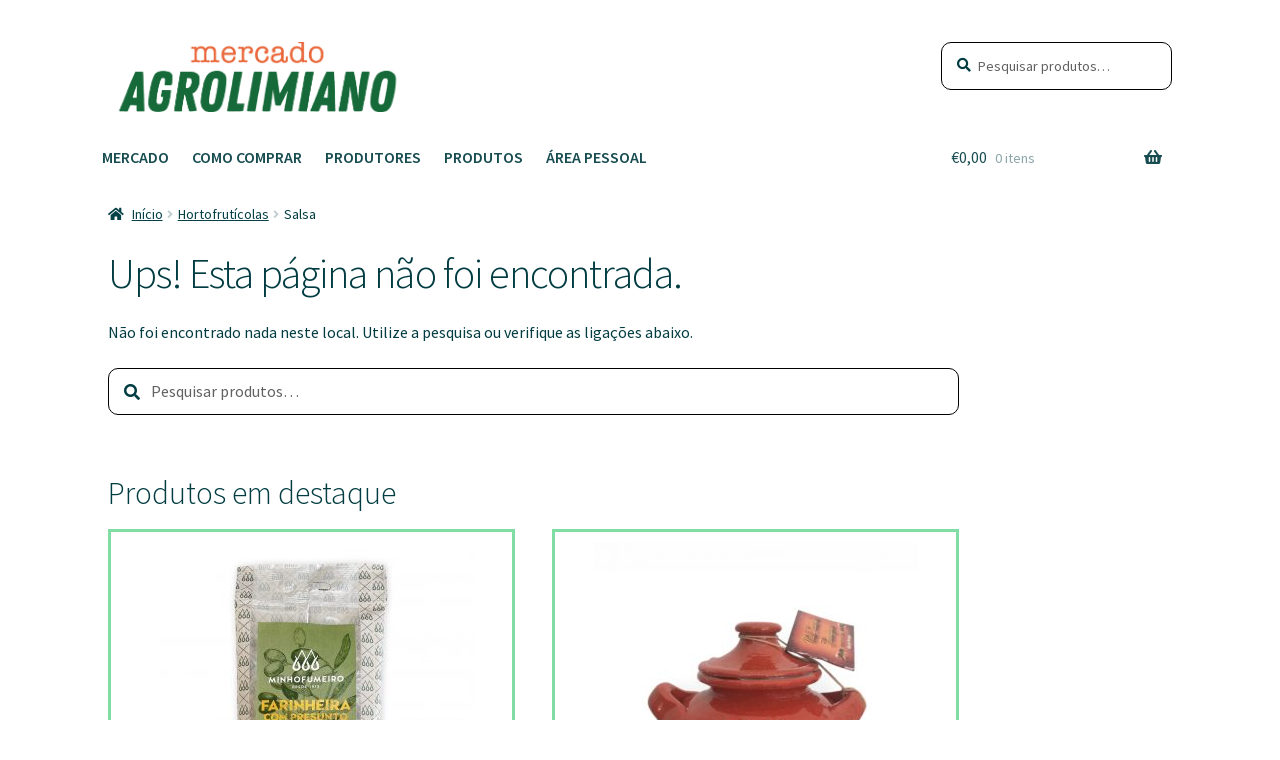

--- FILE ---
content_type: text/html; charset=UTF-8
request_url: https://mercadoagrolimiano.pt/produto/salsa/
body_size: 16833
content:
<!doctype html>
<html lang="pt-PT">
<head>
<meta charset="UTF-8">
<meta name="viewport" content="width=device-width, initial-scale=1, maximum-scale=2.0">
<link rel="profile" href="https://gmpg.org/xfn/11">
<link rel="pingback" href="https://mercadoagrolimiano.pt/xmlrpc.php">

<title>Salsa &#8211; Mercado Agrolimiano</title>
<meta name='robots' content='max-image-preview:large' />
	<style>img:is([sizes="auto" i], [sizes^="auto," i]) { contain-intrinsic-size: 3000px 1500px }</style>
	<script>window._wca = window._wca || [];</script>
<link rel='dns-prefetch' href='//static.addtoany.com' />
<link rel='dns-prefetch' href='//stats.wp.com' />
<link rel='dns-prefetch' href='//fonts.googleapis.com' />
<link rel="alternate" type="application/rss+xml" title="Mercado Agrolimiano &raquo; Feed" href="https://mercadoagrolimiano.pt/feed/" />
<link rel="alternate" type="application/rss+xml" title="Mercado Agrolimiano &raquo; Feed de comentários" href="https://mercadoagrolimiano.pt/comments/feed/" />
<link rel="alternate" type="application/rss+xml" title="Feed de comentários de Mercado Agrolimiano &raquo; Salsa" href="https://mercadoagrolimiano.pt/produto/salsa/feed/" />
<script>
window._wpemojiSettings = {"baseUrl":"https:\/\/s.w.org\/images\/core\/emoji\/15.0.3\/72x72\/","ext":".png","svgUrl":"https:\/\/s.w.org\/images\/core\/emoji\/15.0.3\/svg\/","svgExt":".svg","source":{"concatemoji":"https:\/\/mercadoagrolimiano.pt\/wp-includes\/js\/wp-emoji-release.min.js?ver=6.7.4"}};
/*! This file is auto-generated */
!function(i,n){var o,s,e;function c(e){try{var t={supportTests:e,timestamp:(new Date).valueOf()};sessionStorage.setItem(o,JSON.stringify(t))}catch(e){}}function p(e,t,n){e.clearRect(0,0,e.canvas.width,e.canvas.height),e.fillText(t,0,0);var t=new Uint32Array(e.getImageData(0,0,e.canvas.width,e.canvas.height).data),r=(e.clearRect(0,0,e.canvas.width,e.canvas.height),e.fillText(n,0,0),new Uint32Array(e.getImageData(0,0,e.canvas.width,e.canvas.height).data));return t.every(function(e,t){return e===r[t]})}function u(e,t,n){switch(t){case"flag":return n(e,"\ud83c\udff3\ufe0f\u200d\u26a7\ufe0f","\ud83c\udff3\ufe0f\u200b\u26a7\ufe0f")?!1:!n(e,"\ud83c\uddfa\ud83c\uddf3","\ud83c\uddfa\u200b\ud83c\uddf3")&&!n(e,"\ud83c\udff4\udb40\udc67\udb40\udc62\udb40\udc65\udb40\udc6e\udb40\udc67\udb40\udc7f","\ud83c\udff4\u200b\udb40\udc67\u200b\udb40\udc62\u200b\udb40\udc65\u200b\udb40\udc6e\u200b\udb40\udc67\u200b\udb40\udc7f");case"emoji":return!n(e,"\ud83d\udc26\u200d\u2b1b","\ud83d\udc26\u200b\u2b1b")}return!1}function f(e,t,n){var r="undefined"!=typeof WorkerGlobalScope&&self instanceof WorkerGlobalScope?new OffscreenCanvas(300,150):i.createElement("canvas"),a=r.getContext("2d",{willReadFrequently:!0}),o=(a.textBaseline="top",a.font="600 32px Arial",{});return e.forEach(function(e){o[e]=t(a,e,n)}),o}function t(e){var t=i.createElement("script");t.src=e,t.defer=!0,i.head.appendChild(t)}"undefined"!=typeof Promise&&(o="wpEmojiSettingsSupports",s=["flag","emoji"],n.supports={everything:!0,everythingExceptFlag:!0},e=new Promise(function(e){i.addEventListener("DOMContentLoaded",e,{once:!0})}),new Promise(function(t){var n=function(){try{var e=JSON.parse(sessionStorage.getItem(o));if("object"==typeof e&&"number"==typeof e.timestamp&&(new Date).valueOf()<e.timestamp+604800&&"object"==typeof e.supportTests)return e.supportTests}catch(e){}return null}();if(!n){if("undefined"!=typeof Worker&&"undefined"!=typeof OffscreenCanvas&&"undefined"!=typeof URL&&URL.createObjectURL&&"undefined"!=typeof Blob)try{var e="postMessage("+f.toString()+"("+[JSON.stringify(s),u.toString(),p.toString()].join(",")+"));",r=new Blob([e],{type:"text/javascript"}),a=new Worker(URL.createObjectURL(r),{name:"wpTestEmojiSupports"});return void(a.onmessage=function(e){c(n=e.data),a.terminate(),t(n)})}catch(e){}c(n=f(s,u,p))}t(n)}).then(function(e){for(var t in e)n.supports[t]=e[t],n.supports.everything=n.supports.everything&&n.supports[t],"flag"!==t&&(n.supports.everythingExceptFlag=n.supports.everythingExceptFlag&&n.supports[t]);n.supports.everythingExceptFlag=n.supports.everythingExceptFlag&&!n.supports.flag,n.DOMReady=!1,n.readyCallback=function(){n.DOMReady=!0}}).then(function(){return e}).then(function(){var e;n.supports.everything||(n.readyCallback(),(e=n.source||{}).concatemoji?t(e.concatemoji):e.wpemoji&&e.twemoji&&(t(e.twemoji),t(e.wpemoji)))}))}((window,document),window._wpemojiSettings);
</script>
<style id='wp-emoji-styles-inline-css'>

	img.wp-smiley, img.emoji {
		display: inline !important;
		border: none !important;
		box-shadow: none !important;
		height: 1em !important;
		width: 1em !important;
		margin: 0 0.07em !important;
		vertical-align: -0.1em !important;
		background: none !important;
		padding: 0 !important;
	}
</style>
<link rel='stylesheet' id='wp-block-library-css' href='https://mercadoagrolimiano.pt/wp-includes/css/dist/block-library/style.min.css?ver=6.7.4' media='all' />
<style id='wp-block-library-theme-inline-css'>
.wp-block-audio :where(figcaption){color:#555;font-size:13px;text-align:center}.is-dark-theme .wp-block-audio :where(figcaption){color:#ffffffa6}.wp-block-audio{margin:0 0 1em}.wp-block-code{border:1px solid #ccc;border-radius:4px;font-family:Menlo,Consolas,monaco,monospace;padding:.8em 1em}.wp-block-embed :where(figcaption){color:#555;font-size:13px;text-align:center}.is-dark-theme .wp-block-embed :where(figcaption){color:#ffffffa6}.wp-block-embed{margin:0 0 1em}.blocks-gallery-caption{color:#555;font-size:13px;text-align:center}.is-dark-theme .blocks-gallery-caption{color:#ffffffa6}:root :where(.wp-block-image figcaption){color:#555;font-size:13px;text-align:center}.is-dark-theme :root :where(.wp-block-image figcaption){color:#ffffffa6}.wp-block-image{margin:0 0 1em}.wp-block-pullquote{border-bottom:4px solid;border-top:4px solid;color:currentColor;margin-bottom:1.75em}.wp-block-pullquote cite,.wp-block-pullquote footer,.wp-block-pullquote__citation{color:currentColor;font-size:.8125em;font-style:normal;text-transform:uppercase}.wp-block-quote{border-left:.25em solid;margin:0 0 1.75em;padding-left:1em}.wp-block-quote cite,.wp-block-quote footer{color:currentColor;font-size:.8125em;font-style:normal;position:relative}.wp-block-quote:where(.has-text-align-right){border-left:none;border-right:.25em solid;padding-left:0;padding-right:1em}.wp-block-quote:where(.has-text-align-center){border:none;padding-left:0}.wp-block-quote.is-large,.wp-block-quote.is-style-large,.wp-block-quote:where(.is-style-plain){border:none}.wp-block-search .wp-block-search__label{font-weight:700}.wp-block-search__button{border:1px solid #ccc;padding:.375em .625em}:where(.wp-block-group.has-background){padding:1.25em 2.375em}.wp-block-separator.has-css-opacity{opacity:.4}.wp-block-separator{border:none;border-bottom:2px solid;margin-left:auto;margin-right:auto}.wp-block-separator.has-alpha-channel-opacity{opacity:1}.wp-block-separator:not(.is-style-wide):not(.is-style-dots){width:100px}.wp-block-separator.has-background:not(.is-style-dots){border-bottom:none;height:1px}.wp-block-separator.has-background:not(.is-style-wide):not(.is-style-dots){height:2px}.wp-block-table{margin:0 0 1em}.wp-block-table td,.wp-block-table th{word-break:normal}.wp-block-table :where(figcaption){color:#555;font-size:13px;text-align:center}.is-dark-theme .wp-block-table :where(figcaption){color:#ffffffa6}.wp-block-video :where(figcaption){color:#555;font-size:13px;text-align:center}.is-dark-theme .wp-block-video :where(figcaption){color:#ffffffa6}.wp-block-video{margin:0 0 1em}:root :where(.wp-block-template-part.has-background){margin-bottom:0;margin-top:0;padding:1.25em 2.375em}
</style>
<link rel='stylesheet' id='mediaelement-css' href='https://mercadoagrolimiano.pt/wp-includes/js/mediaelement/mediaelementplayer-legacy.min.css?ver=4.2.17' media='all' />
<link rel='stylesheet' id='wp-mediaelement-css' href='https://mercadoagrolimiano.pt/wp-includes/js/mediaelement/wp-mediaelement.min.css?ver=6.7.4' media='all' />
<style id='jetpack-sharing-buttons-style-inline-css'>
.jetpack-sharing-buttons__services-list{display:flex;flex-direction:row;flex-wrap:wrap;gap:0;list-style-type:none;margin:5px;padding:0}.jetpack-sharing-buttons__services-list.has-small-icon-size{font-size:12px}.jetpack-sharing-buttons__services-list.has-normal-icon-size{font-size:16px}.jetpack-sharing-buttons__services-list.has-large-icon-size{font-size:24px}.jetpack-sharing-buttons__services-list.has-huge-icon-size{font-size:36px}@media print{.jetpack-sharing-buttons__services-list{display:none!important}}.editor-styles-wrapper .wp-block-jetpack-sharing-buttons{gap:0;padding-inline-start:0}ul.jetpack-sharing-buttons__services-list.has-background{padding:1.25em 2.375em}
</style>
<link rel='stylesheet' id='storefront-gutenberg-blocks-css' href='https://mercadoagrolimiano.pt/wp-content/themes/storefront/assets/css/base/gutenberg-blocks.css?ver=2.5.6' media='all' />
<style id='storefront-gutenberg-blocks-inline-css'>

				.wp-block-button__link:not(.has-text-color) {
					color: #333333;
				}

				.wp-block-button__link:not(.has-text-color):hover,
				.wp-block-button__link:not(.has-text-color):focus,
				.wp-block-button__link:not(.has-text-color):active {
					color: #333333;
				}

				.wp-block-button__link:not(.has-background) {
					background-color: #eeeeee;
				}

				.wp-block-button__link:not(.has-background):hover,
				.wp-block-button__link:not(.has-background):focus,
				.wp-block-button__link:not(.has-background):active {
					border-color: #d5d5d5;
					background-color: #d5d5d5;
				}

				.wp-block-quote footer,
				.wp-block-quote cite,
				.wp-block-quote__citation {
					color: #003c41;
				}

				.wp-block-pullquote cite,
				.wp-block-pullquote footer,
				.wp-block-pullquote__citation {
					color: #003c41;
				}

				.wp-block-image figcaption {
					color: #003c41;
				}

				.wp-block-separator.is-style-dots::before {
					color: #003c41;
				}

				.wp-block-file a.wp-block-file__button {
					color: #333333;
					background-color: #eeeeee;
					border-color: #eeeeee;
				}

				.wp-block-file a.wp-block-file__button:hover,
				.wp-block-file a.wp-block-file__button:focus,
				.wp-block-file a.wp-block-file__button:active {
					color: #333333;
					background-color: #d5d5d5;
				}

				.wp-block-code,
				.wp-block-preformatted pre {
					color: #003c41;
				}

				.wp-block-table:not( .has-background ):not( .is-style-stripes ) tbody tr:nth-child(2n) td {
					background-color: #fdfdfd;
				}

				.wp-block-cover .wp-block-cover__inner-container h1,
				.wp-block-cover .wp-block-cover__inner-container h2,
				.wp-block-cover .wp-block-cover__inner-container h3,
				.wp-block-cover .wp-block-cover__inner-container h4,
				.wp-block-cover .wp-block-cover__inner-container h5,
				.wp-block-cover .wp-block-cover__inner-container h6 {
					color: #003c41;
				}
			
</style>
<style id='classic-theme-styles-inline-css'>
/*! This file is auto-generated */
.wp-block-button__link{color:#fff;background-color:#32373c;border-radius:9999px;box-shadow:none;text-decoration:none;padding:calc(.667em + 2px) calc(1.333em + 2px);font-size:1.125em}.wp-block-file__button{background:#32373c;color:#fff;text-decoration:none}
</style>
<style id='global-styles-inline-css'>
:root{--wp--preset--aspect-ratio--square: 1;--wp--preset--aspect-ratio--4-3: 4/3;--wp--preset--aspect-ratio--3-4: 3/4;--wp--preset--aspect-ratio--3-2: 3/2;--wp--preset--aspect-ratio--2-3: 2/3;--wp--preset--aspect-ratio--16-9: 16/9;--wp--preset--aspect-ratio--9-16: 9/16;--wp--preset--color--black: #000000;--wp--preset--color--cyan-bluish-gray: #abb8c3;--wp--preset--color--white: #ffffff;--wp--preset--color--pale-pink: #f78da7;--wp--preset--color--vivid-red: #cf2e2e;--wp--preset--color--luminous-vivid-orange: #ff6900;--wp--preset--color--luminous-vivid-amber: #fcb900;--wp--preset--color--light-green-cyan: #7bdcb5;--wp--preset--color--vivid-green-cyan: #00d084;--wp--preset--color--pale-cyan-blue: #8ed1fc;--wp--preset--color--vivid-cyan-blue: #0693e3;--wp--preset--color--vivid-purple: #9b51e0;--wp--preset--gradient--vivid-cyan-blue-to-vivid-purple: linear-gradient(135deg,rgba(6,147,227,1) 0%,rgb(155,81,224) 100%);--wp--preset--gradient--light-green-cyan-to-vivid-green-cyan: linear-gradient(135deg,rgb(122,220,180) 0%,rgb(0,208,130) 100%);--wp--preset--gradient--luminous-vivid-amber-to-luminous-vivid-orange: linear-gradient(135deg,rgba(252,185,0,1) 0%,rgba(255,105,0,1) 100%);--wp--preset--gradient--luminous-vivid-orange-to-vivid-red: linear-gradient(135deg,rgba(255,105,0,1) 0%,rgb(207,46,46) 100%);--wp--preset--gradient--very-light-gray-to-cyan-bluish-gray: linear-gradient(135deg,rgb(238,238,238) 0%,rgb(169,184,195) 100%);--wp--preset--gradient--cool-to-warm-spectrum: linear-gradient(135deg,rgb(74,234,220) 0%,rgb(151,120,209) 20%,rgb(207,42,186) 40%,rgb(238,44,130) 60%,rgb(251,105,98) 80%,rgb(254,248,76) 100%);--wp--preset--gradient--blush-light-purple: linear-gradient(135deg,rgb(255,206,236) 0%,rgb(152,150,240) 100%);--wp--preset--gradient--blush-bordeaux: linear-gradient(135deg,rgb(254,205,165) 0%,rgb(254,45,45) 50%,rgb(107,0,62) 100%);--wp--preset--gradient--luminous-dusk: linear-gradient(135deg,rgb(255,203,112) 0%,rgb(199,81,192) 50%,rgb(65,88,208) 100%);--wp--preset--gradient--pale-ocean: linear-gradient(135deg,rgb(255,245,203) 0%,rgb(182,227,212) 50%,rgb(51,167,181) 100%);--wp--preset--gradient--electric-grass: linear-gradient(135deg,rgb(202,248,128) 0%,rgb(113,206,126) 100%);--wp--preset--gradient--midnight: linear-gradient(135deg,rgb(2,3,129) 0%,rgb(40,116,252) 100%);--wp--preset--font-size--small: 14px;--wp--preset--font-size--medium: 23px;--wp--preset--font-size--large: 26px;--wp--preset--font-size--x-large: 42px;--wp--preset--font-size--normal: 16px;--wp--preset--font-size--huge: 37px;--wp--preset--spacing--20: 0.44rem;--wp--preset--spacing--30: 0.67rem;--wp--preset--spacing--40: 1rem;--wp--preset--spacing--50: 1.5rem;--wp--preset--spacing--60: 2.25rem;--wp--preset--spacing--70: 3.38rem;--wp--preset--spacing--80: 5.06rem;--wp--preset--shadow--natural: 6px 6px 9px rgba(0, 0, 0, 0.2);--wp--preset--shadow--deep: 12px 12px 50px rgba(0, 0, 0, 0.4);--wp--preset--shadow--sharp: 6px 6px 0px rgba(0, 0, 0, 0.2);--wp--preset--shadow--outlined: 6px 6px 0px -3px rgba(255, 255, 255, 1), 6px 6px rgba(0, 0, 0, 1);--wp--preset--shadow--crisp: 6px 6px 0px rgba(0, 0, 0, 1);}:where(.is-layout-flex){gap: 0.5em;}:where(.is-layout-grid){gap: 0.5em;}body .is-layout-flex{display: flex;}.is-layout-flex{flex-wrap: wrap;align-items: center;}.is-layout-flex > :is(*, div){margin: 0;}body .is-layout-grid{display: grid;}.is-layout-grid > :is(*, div){margin: 0;}:where(.wp-block-columns.is-layout-flex){gap: 2em;}:where(.wp-block-columns.is-layout-grid){gap: 2em;}:where(.wp-block-post-template.is-layout-flex){gap: 1.25em;}:where(.wp-block-post-template.is-layout-grid){gap: 1.25em;}.has-black-color{color: var(--wp--preset--color--black) !important;}.has-cyan-bluish-gray-color{color: var(--wp--preset--color--cyan-bluish-gray) !important;}.has-white-color{color: var(--wp--preset--color--white) !important;}.has-pale-pink-color{color: var(--wp--preset--color--pale-pink) !important;}.has-vivid-red-color{color: var(--wp--preset--color--vivid-red) !important;}.has-luminous-vivid-orange-color{color: var(--wp--preset--color--luminous-vivid-orange) !important;}.has-luminous-vivid-amber-color{color: var(--wp--preset--color--luminous-vivid-amber) !important;}.has-light-green-cyan-color{color: var(--wp--preset--color--light-green-cyan) !important;}.has-vivid-green-cyan-color{color: var(--wp--preset--color--vivid-green-cyan) !important;}.has-pale-cyan-blue-color{color: var(--wp--preset--color--pale-cyan-blue) !important;}.has-vivid-cyan-blue-color{color: var(--wp--preset--color--vivid-cyan-blue) !important;}.has-vivid-purple-color{color: var(--wp--preset--color--vivid-purple) !important;}.has-black-background-color{background-color: var(--wp--preset--color--black) !important;}.has-cyan-bluish-gray-background-color{background-color: var(--wp--preset--color--cyan-bluish-gray) !important;}.has-white-background-color{background-color: var(--wp--preset--color--white) !important;}.has-pale-pink-background-color{background-color: var(--wp--preset--color--pale-pink) !important;}.has-vivid-red-background-color{background-color: var(--wp--preset--color--vivid-red) !important;}.has-luminous-vivid-orange-background-color{background-color: var(--wp--preset--color--luminous-vivid-orange) !important;}.has-luminous-vivid-amber-background-color{background-color: var(--wp--preset--color--luminous-vivid-amber) !important;}.has-light-green-cyan-background-color{background-color: var(--wp--preset--color--light-green-cyan) !important;}.has-vivid-green-cyan-background-color{background-color: var(--wp--preset--color--vivid-green-cyan) !important;}.has-pale-cyan-blue-background-color{background-color: var(--wp--preset--color--pale-cyan-blue) !important;}.has-vivid-cyan-blue-background-color{background-color: var(--wp--preset--color--vivid-cyan-blue) !important;}.has-vivid-purple-background-color{background-color: var(--wp--preset--color--vivid-purple) !important;}.has-black-border-color{border-color: var(--wp--preset--color--black) !important;}.has-cyan-bluish-gray-border-color{border-color: var(--wp--preset--color--cyan-bluish-gray) !important;}.has-white-border-color{border-color: var(--wp--preset--color--white) !important;}.has-pale-pink-border-color{border-color: var(--wp--preset--color--pale-pink) !important;}.has-vivid-red-border-color{border-color: var(--wp--preset--color--vivid-red) !important;}.has-luminous-vivid-orange-border-color{border-color: var(--wp--preset--color--luminous-vivid-orange) !important;}.has-luminous-vivid-amber-border-color{border-color: var(--wp--preset--color--luminous-vivid-amber) !important;}.has-light-green-cyan-border-color{border-color: var(--wp--preset--color--light-green-cyan) !important;}.has-vivid-green-cyan-border-color{border-color: var(--wp--preset--color--vivid-green-cyan) !important;}.has-pale-cyan-blue-border-color{border-color: var(--wp--preset--color--pale-cyan-blue) !important;}.has-vivid-cyan-blue-border-color{border-color: var(--wp--preset--color--vivid-cyan-blue) !important;}.has-vivid-purple-border-color{border-color: var(--wp--preset--color--vivid-purple) !important;}.has-vivid-cyan-blue-to-vivid-purple-gradient-background{background: var(--wp--preset--gradient--vivid-cyan-blue-to-vivid-purple) !important;}.has-light-green-cyan-to-vivid-green-cyan-gradient-background{background: var(--wp--preset--gradient--light-green-cyan-to-vivid-green-cyan) !important;}.has-luminous-vivid-amber-to-luminous-vivid-orange-gradient-background{background: var(--wp--preset--gradient--luminous-vivid-amber-to-luminous-vivid-orange) !important;}.has-luminous-vivid-orange-to-vivid-red-gradient-background{background: var(--wp--preset--gradient--luminous-vivid-orange-to-vivid-red) !important;}.has-very-light-gray-to-cyan-bluish-gray-gradient-background{background: var(--wp--preset--gradient--very-light-gray-to-cyan-bluish-gray) !important;}.has-cool-to-warm-spectrum-gradient-background{background: var(--wp--preset--gradient--cool-to-warm-spectrum) !important;}.has-blush-light-purple-gradient-background{background: var(--wp--preset--gradient--blush-light-purple) !important;}.has-blush-bordeaux-gradient-background{background: var(--wp--preset--gradient--blush-bordeaux) !important;}.has-luminous-dusk-gradient-background{background: var(--wp--preset--gradient--luminous-dusk) !important;}.has-pale-ocean-gradient-background{background: var(--wp--preset--gradient--pale-ocean) !important;}.has-electric-grass-gradient-background{background: var(--wp--preset--gradient--electric-grass) !important;}.has-midnight-gradient-background{background: var(--wp--preset--gradient--midnight) !important;}.has-small-font-size{font-size: var(--wp--preset--font-size--small) !important;}.has-medium-font-size{font-size: var(--wp--preset--font-size--medium) !important;}.has-large-font-size{font-size: var(--wp--preset--font-size--large) !important;}.has-x-large-font-size{font-size: var(--wp--preset--font-size--x-large) !important;}
:where(.wp-block-post-template.is-layout-flex){gap: 1.25em;}:where(.wp-block-post-template.is-layout-grid){gap: 1.25em;}
:where(.wp-block-columns.is-layout-flex){gap: 2em;}:where(.wp-block-columns.is-layout-grid){gap: 2em;}
:root :where(.wp-block-pullquote){font-size: 1.5em;line-height: 1.6;}
</style>
<link rel='stylesheet' id='advanced-popups-css' href='https://mercadoagrolimiano.pt/wp-content/plugins/advanced-popups/public/css/advanced-popups-public.css?ver=1.2.2' media='all' />
<link rel='stylesheet' id='wppss-frontend-stylesheet-css' href='https://mercadoagrolimiano.pt/wp-content/plugins/woo-product-page-social-share/assets/css/front_style.css?ver=6.7.4' media='all' />
<link rel='stylesheet' id='wppss-bootstrap-stylesheet-css' href='https://mercadoagrolimiano.pt/wp-content/plugins/woo-product-page-social-share/assets/css/bootstrap.css?ver=6.7.4' media='all' />
<link rel='stylesheet' id='photoswipe-css' href='https://mercadoagrolimiano.pt/wp-content/plugins/woocommerce/assets/css/photoswipe/photoswipe.min.css?ver=10.3.7' media='all' />
<link rel='stylesheet' id='photoswipe-default-skin-css' href='https://mercadoagrolimiano.pt/wp-content/plugins/woocommerce/assets/css/photoswipe/default-skin/default-skin.min.css?ver=10.3.7' media='all' />
<style id='woocommerce-inline-inline-css'>
.woocommerce form .form-row .required { visibility: visible; }
</style>
<link rel='stylesheet' id='OCWG_front_style-css' href='https://mercadoagrolimiano.pt/wp-content/plugins/gift-products-for-woocommerce/includes/css/wg_front_style.css?ver=1.0.0' media='all' />
<link rel='stylesheet' id='OCWG_owl-min-css' href='https://mercadoagrolimiano.pt/wp-content/plugins/gift-products-for-woocommerce/includes/js/owlcarousel/assets/owl.carousel.min.css?ver=6.7.4' media='all' />
<link rel='stylesheet' id='OCWG_owl-theme-css' href='https://mercadoagrolimiano.pt/wp-content/plugins/gift-products-for-woocommerce/includes/js/owlcarousel/assets/owl.theme.default.min.css?ver=6.7.4' media='all' />
<link rel='stylesheet' id='brands-styles-css' href='https://mercadoagrolimiano.pt/wp-content/plugins/woocommerce/assets/css/brands.css?ver=10.3.7' media='all' />
<link rel='stylesheet' id='storefront-style-css' href='https://mercadoagrolimiano.pt/wp-content/themes/storefront/style.css?ver=2.5.6' media='all' />
<style id='storefront-style-inline-css'>

			.main-navigation ul li a,
			.site-title a,
			ul.menu li a,
			.site-branding h1 a,
			button.menu-toggle,
			button.menu-toggle:hover,
			.handheld-navigation .dropdown-toggle {
				color: #333333;
			}

			button.menu-toggle,
			button.menu-toggle:hover {
				border-color: #333333;
			}

			.main-navigation ul li a:hover,
			.main-navigation ul li:hover > a,
			.site-title a:hover,
			.site-header ul.menu li.current-menu-item > a {
				color: #747474;
			}

			table:not( .has-background ) th {
				background-color: #f8f8f8;
			}

			table:not( .has-background ) tbody td {
				background-color: #fdfdfd;
			}

			table:not( .has-background ) tbody tr:nth-child(2n) td,
			fieldset,
			fieldset legend {
				background-color: #fbfbfb;
			}

			.site-header,
			.secondary-navigation ul ul,
			.main-navigation ul.menu > li.menu-item-has-children:after,
			.secondary-navigation ul.menu ul,
			.storefront-handheld-footer-bar,
			.storefront-handheld-footer-bar ul li > a,
			.storefront-handheld-footer-bar ul li.search .site-search,
			button.menu-toggle,
			button.menu-toggle:hover {
				background-color: #ffffff;
			}

			p.site-description,
			.site-header,
			.storefront-handheld-footer-bar {
				color: #404040;
			}

			button.menu-toggle:after,
			button.menu-toggle:before,
			button.menu-toggle span:before {
				background-color: #333333;
			}

			h1, h2, h3, h4, h5, h6, .wc-block-grid__product-title {
				color: #003c41;
			}

			.widget h1 {
				border-bottom-color: #003c41;
			}

			body,
			.secondary-navigation a {
				color: #003c41;
			}

			.widget-area .widget a,
			.hentry .entry-header .posted-on a,
			.hentry .entry-header .post-author a,
			.hentry .entry-header .post-comments a,
			.hentry .entry-header .byline a {
				color: #054146;
			}

			a {
				color: #80dda4;
			}

			a:focus,
			button:focus,
			.button.alt:focus,
			input:focus,
			textarea:focus,
			input[type="button"]:focus,
			input[type="reset"]:focus,
			input[type="submit"]:focus,
			input[type="email"]:focus,
			input[type="tel"]:focus,
			input[type="url"]:focus,
			input[type="password"]:focus,
			input[type="search"]:focus {
				outline-color: #80dda4;
			}

			button, input[type="button"], input[type="reset"], input[type="submit"], .button, .widget a.button {
				background-color: #eeeeee;
				border-color: #eeeeee;
				color: #333333;
			}

			button:hover, input[type="button"]:hover, input[type="reset"]:hover, input[type="submit"]:hover, .button:hover, .widget a.button:hover {
				background-color: #d5d5d5;
				border-color: #d5d5d5;
				color: #333333;
			}

			button.alt, input[type="button"].alt, input[type="reset"].alt, input[type="submit"].alt, .button.alt, .widget-area .widget a.button.alt {
				background-color: #333333;
				border-color: #333333;
				color: #ffffff;
			}

			button.alt:hover, input[type="button"].alt:hover, input[type="reset"].alt:hover, input[type="submit"].alt:hover, .button.alt:hover, .widget-area .widget a.button.alt:hover {
				background-color: #1a1a1a;
				border-color: #1a1a1a;
				color: #ffffff;
			}

			.pagination .page-numbers li .page-numbers.current {
				background-color: #e6e6e6;
				color: #003237;
			}

			#comments .comment-list .comment-content .comment-text {
				background-color: #f8f8f8;
			}

			.site-footer {
				background-color: #f0f0f0;
				color: #6d6d6d;
			}

			.site-footer a:not(.button):not(.components-button) {
				color: #333333;
			}

			.site-footer .storefront-handheld-footer-bar a:not(.button):not(.components-button) {
				color: #333333;
			}

			.site-footer h1, .site-footer h2, .site-footer h3, .site-footer h4, .site-footer h5, .site-footer h6, .site-footer .widget .widget-title, .site-footer .widget .widgettitle {
				color: #333333;
			}

			.page-template-template-homepage.has-post-thumbnail .type-page.has-post-thumbnail .entry-title {
				color: #003c41;
			}

			.page-template-template-homepage.has-post-thumbnail .type-page.has-post-thumbnail .entry-content {
				color: #003c41;
			}

			@media screen and ( min-width: 768px ) {
				.secondary-navigation ul.menu a:hover {
					color: #595959;
				}

				.secondary-navigation ul.menu a {
					color: #404040;
				}

				.main-navigation ul.menu ul.sub-menu,
				.main-navigation ul.nav-menu ul.children {
					background-color: #f0f0f0;
				}

				.site-header {
					border-bottom-color: #f0f0f0;
				}
			}

				.sp-fixed-width .site {
					background-color:#ffffff;
				}
			

				.checkout-slides .sp-checkout-control-nav li a:after {
					background-color:#ffffff;
					border: 4px solid #d7d7d7;
				}

				.checkout-slides .sp-checkout-control-nav li:nth-child(2) a.flex-active:after {
					border: 4px solid #d7d7d7;
				}

				.checkout-slides .sp-checkout-control-nav li a:before,
				.checkout-slides .sp-checkout-control-nav li:nth-child(2) a.flex-active:before  {
					background-color:#d7d7d7;
				}

				.checkout-slides .sp-checkout-control-nav li:nth-child(2) a:before {
					background-color:#ebebeb;
				}

				.checkout-slides .sp-checkout-control-nav li:nth-child(2) a:after {
					border: 4px solid #ebebeb;
				}
			
</style>
<link rel='stylesheet' id='storefront-icons-css' href='https://mercadoagrolimiano.pt/wp-content/themes/storefront/assets/css/base/icons.css?ver=2.5.6' media='all' />
<link rel='stylesheet' id='storefront-fonts-css' href='https://fonts.googleapis.com/css?family=Source+Sans+Pro:400,300,300italic,400italic,600,700,900&#038;subset=latin%2Clatin-ext' media='all' />
<link rel='stylesheet' id='storefront-jetpack-widgets-css' href='https://mercadoagrolimiano.pt/wp-content/themes/storefront/assets/css/jetpack/widgets.css?ver=2.5.6' media='all' />
<link rel='stylesheet' id='swc-styles-css' href='https://mercadoagrolimiano.pt/wp-content/plugins/storefront-woocommerce-customiser/assets/css/style.css?ver=1.2.1' media='all' />
<link rel='stylesheet' id='dashicons-css' href='https://mercadoagrolimiano.pt/wp-includes/css/dashicons.min.css?ver=6.7.4' media='all' />
<style id='dashicons-inline-css'>
[data-font="Dashicons"]:before {font-family: 'Dashicons' !important;content: attr(data-icon) !important;speak: none !important;font-weight: normal !important;font-variant: normal !important;text-transform: none !important;line-height: 1 !important;font-style: normal !important;-webkit-font-smoothing: antialiased !important;-moz-osx-font-smoothing: grayscale !important;}
</style>
<link rel='stylesheet' id='thwepof-public-style-css' href='https://mercadoagrolimiano.pt/wp-content/plugins/woo-extra-product-options/public/assets/css/thwepof-public.min.css?ver=6.7.4' media='all' />
<link rel='stylesheet' id='jquery-ui-style-css' href='https://mercadoagrolimiano.pt/wp-content/plugins/woo-extra-product-options/public/assets/css/jquery-ui/jquery-ui.css?ver=6.7.4' media='all' />
<link rel='stylesheet' id='jquery-timepicker-css' href='https://mercadoagrolimiano.pt/wp-content/plugins/woo-extra-product-options/public/assets/js/timepicker/jquery.timepicker.css?ver=6.7.4' media='all' />
<link rel='stylesheet' id='yith-wc-product-vendors-css' href='https://mercadoagrolimiano.pt/wp-content/plugins/yith-woocommerce-multi-vendor-premium/assets/css/product-vendors.css?ver=3.6.0' media='all' />
<link rel='stylesheet' id='woocommerce_prettyPhoto_css-css' href='https://mercadoagrolimiano.pt/wp-content/plugins/woocommerce/assets/css/prettyPhoto.css?ver=10.3.7' media='all' />
<link rel='stylesheet' id='storefront-woocommerce-style-css' href='https://mercadoagrolimiano.pt/wp-content/themes/storefront/assets/css/woocommerce/woocommerce.css?ver=2.5.6' media='all' />
<style id='storefront-woocommerce-style-inline-css'>

			a.cart-contents,
			.site-header-cart .widget_shopping_cart a {
				color: #333333;
			}

			a.cart-contents:hover,
			.site-header-cart .widget_shopping_cart a:hover,
			.site-header-cart:hover > li > a {
				color: #747474;
			}

			table.cart td.product-remove,
			table.cart td.actions {
				border-top-color: #ffffff;
			}

			.storefront-handheld-footer-bar ul li.cart .count {
				background-color: #333333;
				color: #ffffff;
				border-color: #ffffff;
			}

			.woocommerce-tabs ul.tabs li.active a,
			ul.products li.product .price,
			.onsale,
			.wc-block-grid__product-onsale,
			.widget_search form:before,
			.widget_product_search form:before {
				color: #003c41;
			}

			.woocommerce-breadcrumb a,
			a.woocommerce-review-link,
			.product_meta a {
				color: #054146;
			}

			.wc-block-grid__product-onsale,
			.onsale {
				border-color: #003c41;
			}

			.star-rating span:before,
			.quantity .plus, .quantity .minus,
			p.stars a:hover:after,
			p.stars a:after,
			.star-rating span:before,
			#payment .payment_methods li input[type=radio]:first-child:checked+label:before {
				color: #80dda4;
			}

			.widget_price_filter .ui-slider .ui-slider-range,
			.widget_price_filter .ui-slider .ui-slider-handle {
				background-color: #80dda4;
			}

			.order_details {
				background-color: #f8f8f8;
			}

			.order_details > li {
				border-bottom: 1px dotted #e3e3e3;
			}

			.order_details:before,
			.order_details:after {
				background: -webkit-linear-gradient(transparent 0,transparent 0),-webkit-linear-gradient(135deg,#f8f8f8 33.33%,transparent 33.33%),-webkit-linear-gradient(45deg,#f8f8f8 33.33%,transparent 33.33%)
			}

			#order_review {
				background-color: #ffffff;
			}

			#payment .payment_methods > li .payment_box,
			#payment .place-order {
				background-color: #fafafa;
			}

			#payment .payment_methods > li:not(.woocommerce-notice) {
				background-color: #f5f5f5;
			}

			#payment .payment_methods > li:not(.woocommerce-notice):hover {
				background-color: #f0f0f0;
			}

			.woocommerce-pagination .page-numbers li .page-numbers.current {
				background-color: #e6e6e6;
				color: #003237;
			}

			.wc-block-grid__product-onsale,
			.onsale,
			.woocommerce-pagination .page-numbers li .page-numbers:not(.current) {
				color: #003c41;
			}

			p.stars a:before,
			p.stars a:hover~a:before,
			p.stars.selected a.active~a:before {
				color: #003c41;
			}

			p.stars.selected a.active:before,
			p.stars:hover a:before,
			p.stars.selected a:not(.active):before,
			p.stars.selected a.active:before {
				color: #80dda4;
			}

			.single-product div.product .woocommerce-product-gallery .woocommerce-product-gallery__trigger {
				background-color: #eeeeee;
				color: #333333;
			}

			.single-product div.product .woocommerce-product-gallery .woocommerce-product-gallery__trigger:hover {
				background-color: #d5d5d5;
				border-color: #d5d5d5;
				color: #333333;
			}

			.button.added_to_cart:focus,
			.button.wc-forward:focus {
				outline-color: #80dda4;
			}

			.added_to_cart,
			.site-header-cart .widget_shopping_cart a.button,
			.wc-block-grid__products .wc-block-grid__product .wp-block-button__link {
				background-color: #eeeeee;
				border-color: #eeeeee;
				color: #333333;
			}

			.added_to_cart:hover,
			.site-header-cart .widget_shopping_cart a.button:hover,
			.wc-block-grid__products .wc-block-grid__product .wp-block-button__link:hover {
				background-color: #d5d5d5;
				border-color: #d5d5d5;
				color: #333333;
			}

			.added_to_cart.alt, .added_to_cart, .widget a.button.checkout {
				background-color: #333333;
				border-color: #333333;
				color: #ffffff;
			}

			.added_to_cart.alt:hover, .added_to_cart:hover, .widget a.button.checkout:hover {
				background-color: #1a1a1a;
				border-color: #1a1a1a;
				color: #ffffff;
			}

			.button.loading {
				color: #eeeeee;
			}

			.button.loading:hover {
				background-color: #eeeeee;
			}

			.button.loading:after {
				color: #333333;
			}

			@media screen and ( min-width: 768px ) {
				.site-header-cart .widget_shopping_cart,
				.site-header .product_list_widget li .quantity {
					color: #404040;
				}

				.site-header-cart .widget_shopping_cart .buttons,
				.site-header-cart .widget_shopping_cart .total {
					background-color: #f5f5f5;
				}

				.site-header-cart .widget_shopping_cart {
					background-color: #f0f0f0;
				}
			}
				.storefront-product-pagination a {
					color: #003c41;
					background-color: #ffffff;
				}
				.storefront-sticky-add-to-cart {
					color: #003c41;
					background-color: #ffffff;
				}

				.storefront-sticky-add-to-cart a:not(.button) {
					color: #333333;
				}

				.woocommerce-message {
					background-color: #0f834d !important;
					color: #ffffff !important;
				}

				.woocommerce-message a,
				.woocommerce-message a:hover,
				.woocommerce-message .button,
				.woocommerce-message .button:hover {
					color: #ffffff !important;
				}

				.woocommerce-info {
					background-color: #3D9CD2 !important;
					color: #ffffff !important;
				}

				.woocommerce-info a,
				.woocommerce-info a:hover,
				.woocommerce-info .button,
				.woocommerce-info .button:hover {
					color: #ffffff !important;
				}

				.woocommerce-error {
					background-color: #e2401c !important;
					color: #ffffff !important;
				}

				.woocommerce-error a,
				.woocommerce-error a:hover,
				.woocommerce-error .button,
				.woocommerce-error .button:hover {
					color: #ffffff !important;
				}

			

				.star-rating span:before,
				.star-rating:before {
					color: #FFA200 !important;
				}

				.star-rating:before {
					opacity: 0.25 !important;
				}
			

			.woocommerce-message {
				background-color: #0f834d !important;
				color: #ffffff !important;
			}

			.woocommerce-message a,
			.woocommerce-message a:hover,
			.woocommerce-message .button,
			.woocommerce-message .button:hover {
				color: #ffffff !important;
			}

			.woocommerce-info {
				background-color: #3D9CD2 !important;
				color: #ffffff !important;
			}

			.woocommerce-info a,
			.woocommerce-info a:hover,
			.woocommerce-info .button,
			.woocommerce-info .button:hover {
				color: #ffffff !important;
			}

			.woocommerce-error {
				background-color: #e2401c !important;
				color: #ffffff !important;
			}

			.woocommerce-error a,
			.woocommerce-error a:hover,
			.woocommerce-error .button,
			.woocommerce-error .button:hover {
				color: #ffffff !important;
			}

		
</style>
<link rel='stylesheet' id='storefront-child-style-css' href='https://mercadoagrolimiano.pt/wp-content/themes/storefront-child/style.css?ver=6.7.4' media='all' />
<link rel='stylesheet' id='storefront-woocommerce-brands-style-css' href='https://mercadoagrolimiano.pt/wp-content/themes/storefront/assets/css/woocommerce/extensions/brands.css?ver=2.5.6' media='all' />
<link rel='stylesheet' id='sp-header-frontend-css' href='https://mercadoagrolimiano.pt/wp-content/plugins/storefront-powerpack/includes/customizer/header/assets/css/sp-header-frontend.css?ver=1.5.0' media='all' />
<link rel='stylesheet' id='sp-styles-css' href='https://mercadoagrolimiano.pt/wp-content/plugins/storefront-powerpack/assets/css/style.css?ver=1.5.0' media='all' />
<!--n2css--><!--n2js--><script src="https://mercadoagrolimiano.pt/wp-includes/js/jquery/jquery.min.js?ver=3.7.1" id="jquery-core-js"></script>
<script src="https://mercadoagrolimiano.pt/wp-includes/js/jquery/jquery-migrate.min.js?ver=3.4.1" id="jquery-migrate-js"></script>
<script src="https://mercadoagrolimiano.pt/wp-content/plugins/advanced-popups/public/js/advanced-popups-public.js?ver=1.2.2" id="advanced-popups-js"></script>
<script src="//static.addtoany.com/menu/page.js?ver=6.7.4" id="wppss-addtoany-script-js"></script>
<script src="https://mercadoagrolimiano.pt/wp-content/plugins/woo-product-page-social-share/assets/js/script.js?ver=1" id="wppss-frontend-script-js"></script>
<script src="https://mercadoagrolimiano.pt/wp-content/plugins/woocommerce/assets/js/jquery-blockui/jquery.blockUI.min.js?ver=2.7.0-wc.10.3.7" id="wc-jquery-blockui-js" defer data-wp-strategy="defer"></script>
<script id="wc-add-to-cart-js-extra">
var wc_add_to_cart_params = {"ajax_url":"\/wp-admin\/admin-ajax.php","wc_ajax_url":"\/?wc-ajax=%%endpoint%%","i18n_view_cart":"Ver carrinho","cart_url":"https:\/\/mercadoagrolimiano.pt\/cart\/","is_cart":"","cart_redirect_after_add":"no"};
</script>
<script src="https://mercadoagrolimiano.pt/wp-content/plugins/woocommerce/assets/js/frontend/add-to-cart.min.js?ver=10.3.7" id="wc-add-to-cart-js" defer data-wp-strategy="defer"></script>
<script src="https://mercadoagrolimiano.pt/wp-content/plugins/woocommerce/assets/js/zoom/jquery.zoom.min.js?ver=1.7.21-wc.10.3.7" id="wc-zoom-js" defer data-wp-strategy="defer"></script>
<script src="https://mercadoagrolimiano.pt/wp-content/plugins/woocommerce/assets/js/flexslider/jquery.flexslider.min.js?ver=2.7.2-wc.10.3.7" id="wc-flexslider-js" defer data-wp-strategy="defer"></script>
<script src="https://mercadoagrolimiano.pt/wp-content/plugins/woocommerce/assets/js/photoswipe/photoswipe.min.js?ver=4.1.1-wc.10.3.7" id="wc-photoswipe-js" defer data-wp-strategy="defer"></script>
<script src="https://mercadoagrolimiano.pt/wp-content/plugins/woocommerce/assets/js/photoswipe/photoswipe-ui-default.min.js?ver=4.1.1-wc.10.3.7" id="wc-photoswipe-ui-default-js" defer data-wp-strategy="defer"></script>
<script id="wc-single-product-js-extra">
var wc_single_product_params = {"i18n_required_rating_text":"Seleccione uma classifica\u00e7\u00e3o","i18n_rating_options":["1 of 5 stars","2 of 5 stars","3 of 5 stars","4 of 5 stars","5 of 5 stars"],"i18n_product_gallery_trigger_text":"View full-screen image gallery","review_rating_required":"yes","flexslider":{"rtl":false,"animation":"slide","smoothHeight":true,"directionNav":false,"controlNav":"thumbnails","slideshow":false,"animationSpeed":500,"animationLoop":false,"allowOneSlide":false},"zoom_enabled":"1","zoom_options":[],"photoswipe_enabled":"1","photoswipe_options":{"shareEl":false,"closeOnScroll":false,"history":false,"hideAnimationDuration":0,"showAnimationDuration":0},"flexslider_enabled":"1"};
</script>
<script src="https://mercadoagrolimiano.pt/wp-content/plugins/woocommerce/assets/js/frontend/single-product.min.js?ver=10.3.7" id="wc-single-product-js" defer data-wp-strategy="defer"></script>
<script src="https://mercadoagrolimiano.pt/wp-content/plugins/woocommerce/assets/js/js-cookie/js.cookie.min.js?ver=2.1.4-wc.10.3.7" id="wc-js-cookie-js" defer data-wp-strategy="defer"></script>
<script id="woocommerce-js-extra">
var woocommerce_params = {"ajax_url":"\/wp-admin\/admin-ajax.php","wc_ajax_url":"\/?wc-ajax=%%endpoint%%","i18n_password_show":"Show password","i18n_password_hide":"Hide password"};
</script>
<script src="https://mercadoagrolimiano.pt/wp-content/plugins/woocommerce/assets/js/frontend/woocommerce.min.js?ver=10.3.7" id="woocommerce-js" defer data-wp-strategy="defer"></script>
<script src="https://mercadoagrolimiano.pt/wp-content/plugins/wp-jquery-datatable/js/jquery.dataTables.js?ver=6.7.4" id="jdt-js-datatables-js"></script>
<script src="https://mercadoagrolimiano.pt/wp-content/plugins/gift-products-for-woocommerce/includes/js/owlcarousel/owl.carousel.js?ver=6.7.4" id="OCWG_owl-js"></script>
<script id="OCWG_front_script-js-extra">
var OCWGWdata = {"ocwg_ajax_url":"https:\/\/mercadoagrolimiano.pt\/wp-admin\/admin-ajax.php","showslider_item_desktop":"5","showslider_item_tablet":"3","showslider_item_mobile":"1","showslider_autoplay_or_not":"no","showslider_autoplay_or_not_mob":"no"};
</script>
<script src="https://mercadoagrolimiano.pt/wp-content/plugins/gift-products-for-woocommerce/includes/js/wg_front_script.js?ver=6.7.4" id="OCWG_front_script-js"></script>
<script src="https://stats.wp.com/s-202604.js" id="woocommerce-analytics-js" defer data-wp-strategy="defer"></script>
<link rel="https://api.w.org/" href="https://mercadoagrolimiano.pt/wp-json/" /><link rel="alternate" title="JSON" type="application/json" href="https://mercadoagrolimiano.pt/wp-json/wp/v2/product/892" /><link rel="EditURI" type="application/rsd+xml" title="RSD" href="https://mercadoagrolimiano.pt/xmlrpc.php?rsd" />
<meta name="generator" content="WordPress 6.7.4" />
<meta name="generator" content="WooCommerce 10.3.7" />
<link rel="canonical" href="https://mercadoagrolimiano.pt/produto/salsa/" />
<link rel='shortlink' href='https://mercadoagrolimiano.pt/?p=892' />
<link rel="alternate" title="oEmbed (JSON)" type="application/json+oembed" href="https://mercadoagrolimiano.pt/wp-json/oembed/1.0/embed?url=https%3A%2F%2Fmercadoagrolimiano.pt%2Fproduto%2Fsalsa%2F" />
<link rel="alternate" title="oEmbed (XML)" type="text/xml+oembed" href="https://mercadoagrolimiano.pt/wp-json/oembed/1.0/embed?url=https%3A%2F%2Fmercadoagrolimiano.pt%2Fproduto%2Fsalsa%2F&#038;format=xml" />
		<link rel="preload" href="https://mercadoagrolimiano.pt/wp-content/plugins/advanced-popups/fonts/advanced-popups-icons.woff" as="font" type="font/woff" crossorigin>
			<style>img#wpstats{display:none}</style>
			<noscript><style>.woocommerce-product-gallery{ opacity: 1 !important; }</style></noscript>
	<meta name="generator" content="Elementor 3.34.2; features: additional_custom_breakpoints; settings: css_print_method-external, google_font-enabled, font_display-auto">
			<style>
				.e-con.e-parent:nth-of-type(n+4):not(.e-lazyloaded):not(.e-no-lazyload),
				.e-con.e-parent:nth-of-type(n+4):not(.e-lazyloaded):not(.e-no-lazyload) * {
					background-image: none !important;
				}
				@media screen and (max-height: 1024px) {
					.e-con.e-parent:nth-of-type(n+3):not(.e-lazyloaded):not(.e-no-lazyload),
					.e-con.e-parent:nth-of-type(n+3):not(.e-lazyloaded):not(.e-no-lazyload) * {
						background-image: none !important;
					}
				}
				@media screen and (max-height: 640px) {
					.e-con.e-parent:nth-of-type(n+2):not(.e-lazyloaded):not(.e-no-lazyload),
					.e-con.e-parent:nth-of-type(n+2):not(.e-lazyloaded):not(.e-no-lazyload) * {
						background-image: none !important;
					}
				}
			</style>
			<script type="text/javascript" src="https://cdn.jsdelivr.net/npm/daterangepicker/daterangepicker.min.js"></script>
<link rel="stylesheet" type="text/css" href="https://cdn.jsdelivr.net/npm/daterangepicker/daterangepicker.css" />

<!-- Global site tag (gtag.js) - Google Analytics -->
<script async src="https://www.googletagmanager.com/gtag/js?id=G-81TJXJ8XNB"></script>
<script>
  window.dataLayer = window.dataLayer || [];
  function gtag(){dataLayer.push(arguments);}
  gtag('js', new Date());

  gtag('config', 'G-81TJXJ8XNB');
</script><link rel="icon" href="https://mercadoagrolimiano.pt/wp-content/uploads/2020/10/cropped-favicon_mercados-32x32.jpg" sizes="32x32" />
<link rel="icon" href="https://mercadoagrolimiano.pt/wp-content/uploads/2020/10/cropped-favicon_mercados-192x192.jpg" sizes="192x192" />
<link rel="apple-touch-icon" href="https://mercadoagrolimiano.pt/wp-content/uploads/2020/10/cropped-favicon_mercados-180x180.jpg" />
<meta name="msapplication-TileImage" content="https://mercadoagrolimiano.pt/wp-content/uploads/2020/10/cropped-favicon_mercados-270x270.jpg" />
</head>

<body data-rsssl=1 class="product-template-default single single-product postid-892 wp-custom-logo wp-embed-responsive theme-storefront woocommerce woocommerce-page woocommerce-no-js storefront-full-width-content storefront-align-wide left-sidebar woocommerce-active sp-shop-alignment-center fpt-template-storefront swc-shop-alignment-center elementor-default elementor-kit-1310">




<div id="page" class="hfeed site">
	
	<header id="masthead" class="site-header" role="banner" style="">

		<div class="col-full">		<a class="skip-link screen-reader-text" href="#site-navigation">Ir para a navegação</a>
		<a class="skip-link screen-reader-text" href="#content">Saltar para o conteúdo</a>
				<div class="site-branding">
			<a href="https://mercadoagrolimiano.pt/" class="custom-logo-link" rel="home"><img fetchpriority="high" width="1241" height="291" src="https://mercadoagrolimiano.pt/wp-content/uploads/2022/01/cropped-LogoMercadoLimiano_final-02.png" class="custom-logo" alt="Mercado Agrolimiano" decoding="async" srcset="https://mercadoagrolimiano.pt/wp-content/uploads/2022/01/cropped-LogoMercadoLimiano_final-02.png 1241w, https://mercadoagrolimiano.pt/wp-content/uploads/2022/01/cropped-LogoMercadoLimiano_final-02-800x188.png 800w, https://mercadoagrolimiano.pt/wp-content/uploads/2022/01/cropped-LogoMercadoLimiano_final-02-768x180.png 768w, https://mercadoagrolimiano.pt/wp-content/uploads/2022/01/cropped-LogoMercadoLimiano_final-02-416x98.png 416w" sizes="(max-width: 1241px) 100vw, 1241px" /></a>		</div>
					<div class="site-search">
				<div class="widget woocommerce widget_product_search"><form role="search" method="get" class="woocommerce-product-search" action="https://mercadoagrolimiano.pt/">
	<label class="screen-reader-text" for="woocommerce-product-search-field-0">Pesquisar por:</label>
	<input type="search" id="woocommerce-product-search-field-0" class="search-field" placeholder="Pesquisar produtos&hellip;" value="" name="s" />
	<button type="submit" value="Pesquisa" class="">Pesquisa</button>
	<input type="hidden" name="post_type" value="product" />
</form>
</div>			</div>
			</div><div class="storefront-primary-navigation"><div class="col-full">		<nav id="site-navigation" class="main-navigation" role="navigation" aria-label="Navegação primária">
		<button class="menu-toggle" aria-controls="site-navigation" aria-expanded="false"><span>Menu</span></button>
			<div class="primary-navigation"><ul id="menu-main" class="menu"><li id="menu-item-474" class="menu-item menu-item-type-custom menu-item-object-custom menu-item-474"><a href="/">Mercado</a></li>
<li id="menu-item-715" class="menu-item menu-item-type-post_type menu-item-object-page menu-item-715"><a href="https://mercadoagrolimiano.pt/como-comprar/">Como Comprar</a></li>
<li id="menu-item-739" class="menu-item menu-item-type-post_type menu-item-object-page menu-item-739"><a href="https://mercadoagrolimiano.pt/produtores/">Produtores</a></li>
<li id="menu-item-756" class="menu-item menu-item-type-post_type menu-item-object-page current_page_parent menu-item-756"><a href="https://mercadoagrolimiano.pt/produtos/">Produtos</a></li>
<li id="menu-item-471" class="menu-item menu-item-type-post_type menu-item-object-page menu-item-471"><a href="https://mercadoagrolimiano.pt/area-pessoal/">Área Pessoal</a></li>
</ul></div><div class="handheld-navigation"><ul id="menu-main-1" class="menu"><li class="menu-item menu-item-type-custom menu-item-object-custom menu-item-474"><a href="/">Mercado</a></li>
<li class="menu-item menu-item-type-post_type menu-item-object-page menu-item-715"><a href="https://mercadoagrolimiano.pt/como-comprar/">Como Comprar</a></li>
<li class="menu-item menu-item-type-post_type menu-item-object-page menu-item-739"><a href="https://mercadoagrolimiano.pt/produtores/">Produtores</a></li>
<li class="menu-item menu-item-type-post_type menu-item-object-page current_page_parent menu-item-756"><a href="https://mercadoagrolimiano.pt/produtos/">Produtos</a></li>
<li class="menu-item menu-item-type-post_type menu-item-object-page menu-item-471"><a href="https://mercadoagrolimiano.pt/area-pessoal/">Área Pessoal</a></li>
</ul></div>		</nav><!-- #site-navigation -->
				<ul id="site-header-cart" class="site-header-cart menu">
			<li class="">
							<a class="cart-contents" href="https://mercadoagrolimiano.pt/cart/" title="Ver o carrinho de compras">
								<span class="woocommerce-Price-amount amount"><span class="woocommerce-Price-currencySymbol">&euro;</span>0,00</span> <span class="count">0 itens</span>
			</a>
					</li>
			<li>
				<div class="widget woocommerce widget_shopping_cart"><div class="widget_shopping_cart_content"></div></div>			</li>
		</ul>
			</div></div>
	</header><!-- #masthead -->

	<div class="storefront-breadcrumb"><div class="col-full"><nav class="woocommerce-breadcrumb"><a href="https://mercadoagrolimiano.pt">Início</a><span class="breadcrumb-separator"> / </span><a href="https://mercadoagrolimiano.pt/categoria-produto/hortofruticolas/">Hortofrutícolas</a><span class="breadcrumb-separator"> / </span>Salsa</nav></div></div>
	<div id="content" class="site-content" tabindex="-1">
		<div class="col-full">

		<div class="woocommerce"></div>
	<div id="primary" class="content-area">

		<main id="main" class="site-main" role="main">

			<div class="error-404 not-found">

				<div class="page-content">

					<header class="page-header">
						<h1 class="page-title">Ups! Esta página não foi encontrada.</h1>
					</header><!-- .page-header -->

					<p>Não foi encontrado nada neste local. Utilize a pesquisa ou verifique as ligações abaixo.</p>

					<section aria-label="Pesquisar"><div class="widget woocommerce widget_product_search"><form role="search" method="get" class="woocommerce-product-search" action="https://mercadoagrolimiano.pt/">
	<label class="screen-reader-text" for="woocommerce-product-search-field-1">Pesquisar por:</label>
	<input type="search" id="woocommerce-product-search-field-1" class="search-field" placeholder="Pesquisar produtos&hellip;" value="" name="s" />
	<button type="submit" value="Pesquisa" class="">Pesquisa</button>
	<input type="hidden" name="post_type" value="product" />
</form>
</div></section><div class="fourohfour-columns-2"><section class="col-1" aria-label="Produtos promovidos"><h2>Produtos em destaque</h2><div class="woocommerce columns-2 "><ul class="products columns-2">
<li class="product type-product post-4198 status-publish first instock product_cat-fumeiros-charcutaria has-post-thumbnail featured taxable shipping-taxable purchasable product-type-simple">
	<a href="https://mercadoagrolimiano.pt/produto/farinheira-de-presunto-e-azeitonas/" class="woocommerce-LoopProduct-link woocommerce-loop-product__link"><img width="324" height="389" src="https://mercadoagrolimiano.pt/wp-content/uploads/2021/07/Farinheira-PresuntoAzeitona1-324x389.jpg" class="attachment-woocommerce_thumbnail size-woocommerce_thumbnail" alt="Farinheira com Presunto e Azeitonas" decoding="async" /><h2 class="woocommerce-loop-product__title">Farinheira com Presunto e Azeitonas</h2>
	<span class="price"><span class="woocommerce-Price-amount amount"><bdi><span class="woocommerce-Price-currencySymbol">&euro;</span>2,80</bdi></span></span>
</a>
<span class="by-vendor-name">
    <a class="by-vendor-name-link" href="https://mercadoagrolimiano.pt/vendor/minhofumeiro/">
        by Minhofumeiro    </a>
</span><a href="https://mercadoagrolimiano.pt/produto/farinheira-de-presunto-e-azeitonas/" data-quantity="1" class="button product_type_simple add_to_cart_button " data-product_id="4198" data-product_sku="" aria-label="Adiciona ao carrinho: &ldquo;Farinheira com Presunto e Azeitonas&rdquo;" rel="nofollow" data-success_message="&ldquo;Farinheira com Presunto e Azeitonas&rdquo; foi adicionado ao seu carrinho" role="button">Ver opções</a>	<span id="woocommerce_loop_add_to_cart_link_describedby_4198" class="screen-reader-text">
			</span>
</li>
<li class="product type-product post-1084 status-publish last instock product_cat-mel has-post-thumbnail featured taxable shipping-taxable purchasable product-type-simple">
	<a href="https://mercadoagrolimiano.pt/produto/mel-de-urze-em-pote-tradicional/" class="woocommerce-LoopProduct-link woocommerce-loop-product__link"><img width="324" height="389" src="https://mercadoagrolimiano.pt/wp-content/uploads/2021/01/mel_pote-324x389.jpg" class="attachment-woocommerce_thumbnail size-woocommerce_thumbnail" alt="Mel de Urze em Pote Tradicional" decoding="async" /><h2 class="woocommerce-loop-product__title">Mel de Urze em Pote Tradicional</h2>
	<span class="price"><span class="woocommerce-Price-amount amount"><bdi><span class="woocommerce-Price-currencySymbol">&euro;</span>10,00</bdi></span></span>
</a>
<span class="by-vendor-name">
    <a class="by-vendor-name-link" href="https://mercadoagrolimiano.pt/vendor/mel-do-formigoso/">
        by Mel Serra do Formigoso    </a>
</span><a href="https://mercadoagrolimiano.pt/produto/mel-de-urze-em-pote-tradicional/" data-quantity="1" class="button product_type_simple add_to_cart_button " data-product_id="1084" data-product_sku="" aria-label="Adiciona ao carrinho: &ldquo;Mel de Urze em Pote Tradicional&rdquo;" rel="nofollow" data-success_message="&ldquo;Mel de Urze em Pote Tradicional&rdquo; foi adicionado ao seu carrinho" role="button">Ver opções</a>	<span id="woocommerce_loop_add_to_cart_link_describedby_1084" class="screen-reader-text">
			</span>
</li>
</ul>
</div></section><nav class="col-2" aria-label="Categorias de produto"><h2>Categorias de produto</h2><div class="widget woocommerce widget_product_categories"><h2 class="widgettitle">Categorias de produto</h2><ul class="product-categories"><li class="cat-item cat-item-125"><a href="https://mercadoagrolimiano.pt/categoria-produto/cabazes-experiencias/">Cabazes e Experiências</a> <span class="count">(18)</span></li>
<li class="cat-item cat-item-76"><a href="https://mercadoagrolimiano.pt/categoria-produto/carne/">Carne</a> <span class="count">(8)</span></li>
<li class="cat-item cat-item-120"><a href="https://mercadoagrolimiano.pt/categoria-produto/cogumelos-e-derivados/">Cogumelos e Derivados</a> <span class="count">(1)</span></li>
<li class="cat-item cat-item-107"><a href="https://mercadoagrolimiano.pt/categoria-produto/mel-compotas-doces/">Compotas &amp; Doces</a> <span class="count">(30)</span></li>
<li class="cat-item cat-item-79"><a href="https://mercadoagrolimiano.pt/categoria-produto/diversos/">Diversos</a> <span class="count">(0)</span></li>
<li class="cat-item cat-item-102"><a href="https://mercadoagrolimiano.pt/categoria-produto/fumeiros-charcutaria/">Fumeiros &amp; Charcutaria</a> <span class="count">(67)</span></li>
<li class="cat-item cat-item-73 current-cat"><a href="https://mercadoagrolimiano.pt/categoria-produto/hortofruticolas/">Hortofrutícolas</a> <span class="count">(30)</span></li>
<li class="cat-item cat-item-121"><a href="https://mercadoagrolimiano.pt/categoria-produto/mel/">Mel</a> <span class="count">(24)</span></li>
<li class="cat-item cat-item-115"><a href="https://mercadoagrolimiano.pt/categoria-produto/outras-bebidas/">Outras Bebidas</a> <span class="count">(13)</span></li>
<li class="cat-item cat-item-103"><a href="https://mercadoagrolimiano.pt/categoria-produto/pastelaria-chocolates/">Pastelaria &amp; Chocolates</a> <span class="count">(47)</span></li>
<li class="cat-item cat-item-142"><a href="https://mercadoagrolimiano.pt/categoria-produto/queijos/">Queijos</a> <span class="count">(5)</span></li>
<li class="cat-item cat-item-113"><a href="https://mercadoagrolimiano.pt/categoria-produto/vinho-verde/">Vinho Verde</a> <span class="count">(35)</span></li>
</ul></div></nav></div><section aria-label="Produtos populares"><h2>Produtos populares</h2><div class="woocommerce columns-4 "><ul class="products columns-4">
<li class="product type-product post-871 status-publish first instock product_cat-fumeiros-charcutaria has-post-thumbnail taxable shipping-taxable purchasable product-type-simple">
	<a href="https://mercadoagrolimiano.pt/produto/alheira-de-galo/" class="woocommerce-LoopProduct-link woocommerce-loop-product__link"><img loading="lazy" width="324" height="389" src="https://mercadoagrolimiano.pt/wp-content/uploads/2021/01/minhofumeiro_alheira_galo_1-324x389.jpg" class="attachment-woocommerce_thumbnail size-woocommerce_thumbnail" alt="Alheira de Galo" decoding="async" /><h2 class="woocommerce-loop-product__title">Alheira de Galo</h2><div class="star-rating" role="img" aria-label="Avaliação 5.00 de 5"><span style="width:100%">Avaliação <strong class="rating">5.00</strong> de 5</span></div>
	<span class="price"><span class="woocommerce-Price-amount amount"><bdi><span class="woocommerce-Price-currencySymbol">&euro;</span>2,50</bdi></span></span>
</a>
<span class="by-vendor-name">
    <a class="by-vendor-name-link" href="https://mercadoagrolimiano.pt/vendor/minhofumeiro/">
        by Minhofumeiro    </a>
</span><a href="https://mercadoagrolimiano.pt/produto/alheira-de-galo/" data-quantity="1" class="button product_type_simple add_to_cart_button " data-product_id="871" data-product_sku="" aria-label="Adiciona ao carrinho: &ldquo;Alheira de Galo&rdquo;" rel="nofollow" data-success_message="&ldquo;Alheira de Galo&rdquo; foi adicionado ao seu carrinho" role="button">Ver opções</a>	<span id="woocommerce_loop_add_to_cart_link_describedby_871" class="screen-reader-text">
			</span>
</li>
<li class="product type-product post-7134 status-publish instock product_cat-vinho-verde has-post-thumbnail taxable shipping-taxable purchasable product-type-simple">
	<a href="https://mercadoagrolimiano.pt/produto/vinho-verde-loureiro-2/" class="woocommerce-LoopProduct-link woocommerce-loop-product__link"><img loading="lazy" width="324" height="389" src="https://mercadoagrolimiano.pt/wp-content/uploads/2021/04/adega-loureiro-324x389.jpg" class="attachment-woocommerce_thumbnail size-woocommerce_thumbnail" alt="Vinho Verde Loureiro" decoding="async" /><h2 class="woocommerce-loop-product__title">Vinho Verde Loureiro</h2>
	<span class="price"><span class="woocommerce-Price-amount amount"><bdi><span class="woocommerce-Price-currencySymbol">&euro;</span>4,70</bdi></span></span>
</a>
<span class="by-vendor-name">
    <a class="by-vendor-name-link" href="https://mercadoagrolimiano.pt/vendor/adega-cooperativa-ponte-lima/">
        by Adega Cooperativa de Ponte de Lima, C.R.L.    </a>
</span><a href="https://mercadoagrolimiano.pt/produto/vinho-verde-loureiro-2/" data-quantity="1" class="button product_type_simple add_to_cart_button " data-product_id="7134" data-product_sku="" aria-label="Adiciona ao carrinho: &ldquo;Vinho Verde Loureiro&rdquo;" rel="nofollow" data-success_message="&ldquo;Vinho Verde Loureiro&rdquo; foi adicionado ao seu carrinho" role="button">Ver opções</a>	<span id="woocommerce_loop_add_to_cart_link_describedby_7134" class="screen-reader-text">
			</span>
</li>
<li class="product type-product post-893 status-publish instock product_cat-pastelaria-chocolates has-post-thumbnail taxable shipping-taxable purchasable product-type-simple">
	<a href="https://mercadoagrolimiano.pt/produto/folar-limiano/" class="woocommerce-LoopProduct-link woocommerce-loop-product__link"><img loading="lazy" width="324" height="389" src="https://mercadoagrolimiano.pt/wp-content/uploads/2021/01/limianos_folar-324x389.jpg" class="attachment-woocommerce_thumbnail size-woocommerce_thumbnail" alt="Folar Limiano" decoding="async" /><h2 class="woocommerce-loop-product__title">Folar Limiano</h2>
	<span class="price"><span class="woocommerce-Price-amount amount"><bdi><span class="woocommerce-Price-currencySymbol">&euro;</span>12,00</bdi></span></span>
</a>
<span class="by-vendor-name">
    <a class="by-vendor-name-link" href="https://mercadoagrolimiano.pt/vendor/casa-do-folar-limiano/">
        by Casa do Folar Limiano    </a>
</span><a href="https://mercadoagrolimiano.pt/produto/folar-limiano/" data-quantity="1" class="button product_type_simple add_to_cart_button " data-product_id="893" data-product_sku="" aria-label="Adiciona ao carrinho: &ldquo;Folar Limiano&rdquo;" rel="nofollow" data-success_message="&ldquo;Folar Limiano&rdquo; foi adicionado ao seu carrinho" role="button">Ver opções</a>	<span id="woocommerce_loop_add_to_cart_link_describedby_893" class="screen-reader-text">
			</span>
</li>
<li class="product type-product post-861 status-publish last instock product_cat-vinho-verde has-post-thumbnail taxable shipping-taxable purchasable product-type-simple">
	<a href="https://mercadoagrolimiano.pt/produto/da-cuquinha-vinho-verde-branco-loureiro/" class="woocommerce-LoopProduct-link woocommerce-loop-product__link"><img loading="lazy" width="324" height="389" src="https://mercadoagrolimiano.pt/wp-content/uploads/2021/01/cuca_1-copy-1-324x389.jpg" class="attachment-woocommerce_thumbnail size-woocommerce_thumbnail" alt="“Da Cuquinha” Loureiro" decoding="async" /><h2 class="woocommerce-loop-product__title">“Da Cuquinha” Loureiro</h2>
	<span class="price"><span class="woocommerce-Price-amount amount"><bdi><span class="woocommerce-Price-currencySymbol">&euro;</span>6,50</bdi></span></span>
</a>
<span class="by-vendor-name">
    <a class="by-vendor-name-link" href="https://mercadoagrolimiano.pt/vendor/casa-da-cuca/">
        by Casa da Cuca    </a>
</span><a href="https://mercadoagrolimiano.pt/produto/da-cuquinha-vinho-verde-branco-loureiro/" data-quantity="1" class="button product_type_simple add_to_cart_button " data-product_id="861" data-product_sku="" aria-label="Adiciona ao carrinho: &ldquo;“Da Cuquinha” Loureiro&rdquo;" rel="nofollow" data-success_message="&ldquo;“Da Cuquinha” Loureiro&rdquo; foi adicionado ao seu carrinho" role="button">Ver opções</a>	<span id="woocommerce_loop_add_to_cart_link_describedby_861" class="screen-reader-text">
			</span>
</li>
</ul>
</div></section>
				</div><!-- .page-content -->
			</div><!-- .error-404 -->

		</main><!-- #main -->
	</div><!-- #primary -->


		</div><!-- .col-full -->
	</div><!-- #content -->

	
	<footer id="colophon" class="site-footer" role="contentinfo">
		<div class="col-full">

							<div class="footer-widgets row-1 col-4 fix">
									<div class="block footer-widget-1">
						<div id="text-5" class="widget widget_text"><span class="gamma widget-title">Contacto</span>			<div class="textwidget"><p>(+351) 937 793 924</p>
<p>mercadoagrolimiano.pt@gmail.com</p>
</div>
		</div><div id="text-8" class="widget widget_text"><span class="gamma widget-title">Informações</span>			<div class="textwidget"><p><a href="https://mercadoagrolimiano.pt/termos-e-condicoes-de-uso/">Termos e Condições de Uso</a></p>
</div>
		</div>					</div>
											<div class="block footer-widget-2">
						<div id="text-6" class="widget widget_text"><span class="gamma widget-title">Morada do Mercado</span>			<div class="textwidget"><p style="font-weight: 400;"><em>Coopalima &#8211; Cooperativa Agrícola dos Agricultores do Vale do Lima Crl</em></p>
<p>&nbsp;</p>
<p style="font-weight: 400;">Rua da Feitosa, n.º 1722 Feitosa, 4990-175 Ponte de Lima</p>
</div>
		</div>					</div>
											<div class="block footer-widget-3">
						<div id="text-7" class="widget widget_text"><span class="gamma widget-title">Horários:</span>			<div class="textwidget"><p style="font-weight: 400;">9h00 &#8211; 12h30</p>
<p style="font-weight: 400;">14h00 &#8211; 18h00</p>
</div>
		</div><div id="media_image-4" class="widget widget_media_image"><span class="gamma widget-title">Redes sociais:</span><a href="https://www.facebook.com/mercadoagrolimiano"><img loading="lazy" width="50" height="50" src="https://mercadoagrolimiano.pt/wp-content/uploads/2021/01/widget-facebook-e1610711877947.png" class="image wp-image-1752  attachment-full size-full" alt="" style="max-width: 100%; height: auto;" decoding="async" /></a></div>					</div>
											<div class="block footer-widget-4">
						<div id="media_image-2" class="widget widget_media_image"><span class="gamma widget-title">Com o apoio de:</span><img loading="lazy" width="600" height="380" src="https://mercadoagrolimiano.pt/wp-content/uploads/2021/01/logo_mpl_1_600_380_Ponte-de-Lima.jpg" class="image wp-image-1529  attachment-full size-full" alt="" style="max-width: 100%; height: auto;" decoding="async" srcset="https://mercadoagrolimiano.pt/wp-content/uploads/2021/01/logo_mpl_1_600_380_Ponte-de-Lima.jpg 600w, https://mercadoagrolimiano.pt/wp-content/uploads/2021/01/logo_mpl_1_600_380_Ponte-de-Lima-416x263.jpg 416w" sizes="(max-width: 600px) 100vw, 600px" /></div>					</div>
									</div><!-- .footer-widgets.row-1 -->
				    <div class="site-info">
        © Mercado Agrolimiano 2020 <br/> <a href="http://weproductise.com/" target="_blank" rel="author">Powered by WeProductise</a>
    </div><!-- .site-info -->
    		<div class="storefront-handheld-footer-bar">
			<ul class="columns-3">
									<li class="my-account">
						<a href="https://mercadoagrolimiano.pt/area-pessoal/">A minha conta</a>					</li>
									<li class="search">
						<a href="">Pesquisar</a>			<div class="site-search">
				<div class="widget woocommerce widget_product_search"><form role="search" method="get" class="woocommerce-product-search" action="https://mercadoagrolimiano.pt/">
	<label class="screen-reader-text" for="woocommerce-product-search-field-2">Pesquisar por:</label>
	<input type="search" id="woocommerce-product-search-field-2" class="search-field" placeholder="Pesquisar produtos&hellip;" value="" name="s" />
	<button type="submit" value="Pesquisa" class="">Pesquisa</button>
	<input type="hidden" name="post_type" value="product" />
</form>
</div>			</div>
								</li>
									<li class="cart">
									<a class="footer-cart-contents" href="https://mercadoagrolimiano.pt/cart/" title="Ver o carrinho de compras">
				<span class="count">0</span>
			</a>
							</li>
							</ul>
		</div>
		
		</div><!-- .col-full -->
	</footer><!-- #colophon -->

	
</div><!-- #page -->

<script type="application/ld+json">{"@context":"https:\/\/schema.org\/","@type":"BreadcrumbList","itemListElement":[{"@type":"ListItem","position":1,"item":{"name":"In\u00edcio","@id":"https:\/\/mercadoagrolimiano.pt"}},{"@type":"ListItem","position":2,"item":{"name":"Hortofrut\u00edcolas","@id":"https:\/\/mercadoagrolimiano.pt\/categoria-produto\/hortofruticolas\/"}},{"@type":"ListItem","position":3,"item":{"name":"Salsa","@id":"https:\/\/mercadoagrolimiano.pt\/produto\/salsa\/"}}]}</script>			<script>
				const lazyloadRunObserver = () => {
					const lazyloadBackgrounds = document.querySelectorAll( `.e-con.e-parent:not(.e-lazyloaded)` );
					const lazyloadBackgroundObserver = new IntersectionObserver( ( entries ) => {
						entries.forEach( ( entry ) => {
							if ( entry.isIntersecting ) {
								let lazyloadBackground = entry.target;
								if( lazyloadBackground ) {
									lazyloadBackground.classList.add( 'e-lazyloaded' );
								}
								lazyloadBackgroundObserver.unobserve( entry.target );
							}
						});
					}, { rootMargin: '200px 0px 200px 0px' } );
					lazyloadBackgrounds.forEach( ( lazyloadBackground ) => {
						lazyloadBackgroundObserver.observe( lazyloadBackground );
					} );
				};
				const events = [
					'DOMContentLoaded',
					'elementor/lazyload/observe',
				];
				events.forEach( ( event ) => {
					document.addEventListener( event, lazyloadRunObserver );
				} );
			</script>
			
<div id="photoswipe-fullscreen-dialog" class="pswp" tabindex="-1" role="dialog" aria-modal="true" aria-hidden="true" aria-label="Imagem de ecrã inteiro">
	<div class="pswp__bg"></div>
	<div class="pswp__scroll-wrap">
		<div class="pswp__container">
			<div class="pswp__item"></div>
			<div class="pswp__item"></div>
			<div class="pswp__item"></div>
		</div>
		<div class="pswp__ui pswp__ui--hidden">
			<div class="pswp__top-bar">
				<div class="pswp__counter"></div>
				<button class="pswp__button pswp__button--zoom" aria-label="Aumentar/Diminuir"></button>
				<button class="pswp__button pswp__button--fs" aria-label="Alternar ecrã inteiro"></button>
				<button class="pswp__button pswp__button--share" aria-label="Partilhar"></button>
				<button class="pswp__button pswp__button--close" aria-label="Fechar (Esc)"></button>
				<div class="pswp__preloader">
					<div class="pswp__preloader__icn">
						<div class="pswp__preloader__cut">
							<div class="pswp__preloader__donut"></div>
						</div>
					</div>
				</div>
			</div>
			<div class="pswp__share-modal pswp__share-modal--hidden pswp__single-tap">
				<div class="pswp__share-tooltip"></div>
			</div>
			<button class="pswp__button pswp__button--arrow--left" aria-label="Anterior (seta para a esquerda)"></button>
			<button class="pswp__button pswp__button--arrow--right" aria-label="Seguinte (seta para a direita)"></button>
			<div class="pswp__caption">
				<div class="pswp__caption__center"></div>
			</div>
		</div>
	</div>
</div>
	<script>
		(function () {
			var c = document.body.className;
			c = c.replace(/woocommerce-no-js/, 'woocommerce-js');
			document.body.className = c;
		})();
	</script>
	<link rel='stylesheet' id='wc-blocks-style-css' href='https://mercadoagrolimiano.pt/wp-content/plugins/woocommerce/assets/client/blocks/wc-blocks.css?ver=wc-10.3.7' media='all' />
<script src="https://mercadoagrolimiano.pt/wp-content/plugins/woocommerce-eu-vat-assistant/src/embedded-framework/wc-aelia-foundation-classes-embedded/src/js/frontend/frontend.js" id="wc-aelia-foundation-classes-frontend-js"></script>
<script id="storefront-navigation-js-extra">
var storefrontScreenReaderText = {"expand":"Maximizar submenu","collapse":"Minimizar submenu"};
</script>
<script src="https://mercadoagrolimiano.pt/wp-content/themes/storefront/assets/js/navigation.min.js?ver=2.5.6" id="storefront-navigation-js"></script>
<script src="https://mercadoagrolimiano.pt/wp-content/themes/storefront/assets/js/skip-link-focus-fix.min.js?ver=20130115" id="storefront-skip-link-focus-fix-js"></script>
<script src="https://mercadoagrolimiano.pt/wp-includes/js/comment-reply.min.js?ver=6.7.4" id="comment-reply-js" async data-wp-strategy="async"></script>
<script src="https://mercadoagrolimiano.pt/wp-content/themes/storefront/assets/js/vendor/pep.min.js?ver=0.4.3" id="jquery-pep-js"></script>
<script src="https://mercadoagrolimiano.pt/wp-includes/js/dist/vendor/wp-polyfill.min.js?ver=3.15.0" id="wp-polyfill-js"></script>
<script src="https://mercadoagrolimiano.pt/wp-content/plugins/jetpack/jetpack_vendor/automattic/woocommerce-analytics/build/woocommerce-analytics-client.js?minify=false&amp;ver=75adc3c1e2933e2c8c6a" id="woocommerce-analytics-client-js" defer data-wp-strategy="defer"></script>
<script src="https://mercadoagrolimiano.pt/wp-content/plugins/woo-extra-product-options/public/assets/js/inputmask-js/jquery.inputmask.min.js?ver=3.3.4" id="thwepof-input-mask-js"></script>
<script src="https://mercadoagrolimiano.pt/wp-content/plugins/woo-extra-product-options/public/assets/js/timepicker/jquery.timepicker.min.js?ver=3.3.4" id="thwepof-timepicker-script-js"></script>
<script src="https://mercadoagrolimiano.pt/wp-includes/js/jquery/ui/core.min.js?ver=1.13.3" id="jquery-ui-core-js"></script>
<script src="https://mercadoagrolimiano.pt/wp-includes/js/jquery/ui/datepicker.min.js?ver=1.13.3" id="jquery-ui-datepicker-js"></script>
<script id="jquery-ui-datepicker-js-after">
jQuery(function(jQuery){jQuery.datepicker.setDefaults({"closeText":"Fechar","currentText":"Hoje","monthNames":["Janeiro","Fevereiro","Mar\u00e7o","Abril","Maio","Junho","Julho","Agosto","Setembro","Outubro","Novembro","Dezembro"],"monthNamesShort":["Jan","Fev","Mar","Abr","Mai","Jun","Jul","Ago","Set","Out","Nov","Dez"],"nextText":"Seguinte","prevText":"Anterior","dayNames":["Domingo","Segunda-feira","Ter\u00e7a-feira","Quarta-feira","Quinta-feira","Sexta-feira","S\u00e1bado"],"dayNamesShort":["Dom","Seg","Ter","Qua","Qui","Sex","S\u00e1b"],"dayNamesMin":["D","S","T","Q","Q","S","S"],"dateFormat":"d \\dd\\e MM, yy","firstDay":1,"isRTL":false});});
</script>
<script id="thwepof-public-script-js-extra">
var thwepof_public_var = {"is_quick_view":"oceanwp"};
</script>
<script src="https://mercadoagrolimiano.pt/wp-content/plugins/woo-extra-product-options/public/assets/js/thwepof-public.min.js?ver=3.3.4" id="thwepof-public-script-js"></script>
<script src="https://mercadoagrolimiano.pt/wp-content/plugins/woocommerce/assets/js/sourcebuster/sourcebuster.min.js?ver=10.3.7" id="sourcebuster-js-js"></script>
<script id="wc-order-attribution-js-extra">
var wc_order_attribution = {"params":{"lifetime":1.0e-5,"session":30,"base64":false,"ajaxurl":"https:\/\/mercadoagrolimiano.pt\/wp-admin\/admin-ajax.php","prefix":"wc_order_attribution_","allowTracking":true},"fields":{"source_type":"current.typ","referrer":"current_add.rf","utm_campaign":"current.cmp","utm_source":"current.src","utm_medium":"current.mdm","utm_content":"current.cnt","utm_id":"current.id","utm_term":"current.trm","utm_source_platform":"current.plt","utm_creative_format":"current.fmt","utm_marketing_tactic":"current.tct","session_entry":"current_add.ep","session_start_time":"current_add.fd","session_pages":"session.pgs","session_count":"udata.vst","user_agent":"udata.uag"}};
</script>
<script src="https://mercadoagrolimiano.pt/wp-content/plugins/woocommerce/assets/js/frontend/order-attribution.min.js?ver=10.3.7" id="wc-order-attribution-js"></script>
<script src="https://mercadoagrolimiano.pt/wp-includes/js/imagesloaded.min.js?ver=5.0.0" id="imagesloaded-js"></script>
<script id="product-vendors-js-extra">
var field_check = {"is_vat_require":""};
</script>
<script src="https://mercadoagrolimiano.pt/wp-content/plugins/yith-woocommerce-multi-vendor-premium/assets/js/multi-vendor.min.js?ver=3.6.0" id="product-vendors-js"></script>
<script src="https://mercadoagrolimiano.pt/wp-content/plugins/woocommerce/assets/js/prettyPhoto/jquery.prettyPhoto.min.js?ver=3.1.6-wc.10.3.7" id="wc-prettyPhoto-js" data-wp-strategy="defer"></script>
<script id="yith-wpv-prettyPhoto-init-js-extra">
var report_abuse = {"ajaxurl":"https:\/\/mercadoagrolimiano.pt\/wp-admin\/admin-ajax.php","messages":{"success":"Abuse reported correctly.","empty":"All fields are mandatory.","failed":"Your request could not be processed. Please try again"},"classes":{"success":"woocommerce-message","failed":"woocommerce-error","empty":"woocommerce-info"}};
</script>
<script src="https://mercadoagrolimiano.pt/wp-content/plugins/yith-woocommerce-multi-vendor-premium/assets/js/init.prettyPhoto.min.js?ver=3.6.0" id="yith-wpv-prettyPhoto-init-js"></script>
<script src="https://mercadoagrolimiano.pt/wp-content/themes/storefront/assets/js/woocommerce/header-cart.min.js?ver=2.5.6" id="storefront-header-cart-js"></script>
<script src="https://mercadoagrolimiano.pt/wp-content/themes/storefront/assets/js/footer.min.js?ver=2.5.6" id="storefront-handheld-footer-bar-js"></script>
<script src="https://mercadoagrolimiano.pt/wp-content/themes/storefront/assets/js/woocommerce/extensions/brands.min.js?ver=2.5.6" id="storefront-woocommerce-brands-js"></script>
<script id="jetpack-stats-js-before">
_stq = window._stq || [];
_stq.push([ "view", {"v":"ext","blog":"188106644","post":"892","tz":"0","srv":"mercadoagrolimiano.pt","j":"1:15.4"} ]);
_stq.push([ "clickTrackerInit", "188106644", "892" ]);
</script>
<script src="https://stats.wp.com/e-202604.js" id="jetpack-stats-js" defer data-wp-strategy="defer"></script>
<script id="wc-cart-fragments-js-extra">
var wc_cart_fragments_params = {"ajax_url":"\/wp-admin\/admin-ajax.php","wc_ajax_url":"\/?wc-ajax=%%endpoint%%","cart_hash_key":"wc_cart_hash_5eb207a9656f5d4bfadd80126fb522dc","fragment_name":"wc_fragments_5eb207a9656f5d4bfadd80126fb522dc","request_timeout":"5000"};
</script>
<script src="https://mercadoagrolimiano.pt/wp-content/plugins/woocommerce/assets/js/frontend/cart-fragments.min.js?ver=10.3.7" id="wc-cart-fragments-js" defer data-wp-strategy="defer"></script>
<!-- TC Custom JavaScript --><script type="text/javascript">window.onload = function() {
  let header = document.getElementsByClassName("store-header-wrapper");

  if(header.length > 0) {
      let avatar = document.getElementsByClassName("attachment-yith_vendors_gravatar")[0];
      let set = avatar.srcset.split(", ");

      let src = "";

      set.forEach(s => {
          if(s.includes("280w")) {
              src = s.split(" ")[0];
          }
      });

      avatar.src = src;
      avatar.removeAttribute("srcset");
      avatar.height = 200;
      avatar.width = 200;

      document.getElementById("primary").setAttribute("style","width:100%");
  }
}</script>		<script type="text/javascript">
			(function() {
				window.wcAnalytics = window.wcAnalytics || {};
				const wcAnalytics = window.wcAnalytics;

				// Set the assets URL for webpack to find the split assets.
				wcAnalytics.assets_url = 'https://mercadoagrolimiano.pt/wp-content/plugins/jetpack/jetpack_vendor/automattic/woocommerce-analytics/src/../build/';

				// Set the REST API tracking endpoint URL.
				wcAnalytics.trackEndpoint = 'https://mercadoagrolimiano.pt/wp-json/woocommerce-analytics/v1/track';

				// Set common properties for all events.
				wcAnalytics.commonProps = {"blog_id":188106644,"store_id":"bec22d92-c9b1-4a67-a9ce-c04e0d4f67db","ui":null,"url":"https://mercadoagrolimiano.pt","woo_version":"10.3.7","wp_version":"6.7.4","store_admin":0,"device":"desktop","store_currency":"EUR","timezone":"+00:00","is_guest":1};

				// Set the event queue.
				wcAnalytics.eventQueue = [];

				// Features.
				wcAnalytics.features = {
					ch: false,
					sessionTracking: false,
					proxy: false,
				};

				wcAnalytics.breadcrumbs = ["Produtos","Hortofrut\u00edcolas","Salsa"];

				// Page context flags.
				wcAnalytics.pages = {
					isAccountPage: false,
					isCart: false,
				};
			})();
		</script>
		
</body>
</html>


--- FILE ---
content_type: text/css
request_url: https://mercadoagrolimiano.pt/wp-content/themes/storefront/style.css?ver=2.5.6
body_size: 12069
content:
/*!
Theme Name:   Storefront
Theme URI:    https://woocommerce.com/storefront/
Author:       Automattic
Author URI:   https://woocommerce.com/
Description:  Storefront is the perfect theme for your next WooCommerce project. Designed and developed by WooCommerce Core developers, it features a bespoke integration with WooCommerce itself plus many of the most popular customer facing WooCommerce extensions. There are several layout & color options to personalise your shop, multiple widget regions, a responsive design and much more. Developers will love its lean and extensible codebase making it a joy to customize and extend. Looking for a WooCommerce theme? Look no further!
Version:      2.5.6
License:      GNU General Public License v2 or later
License URI:  https://www.gnu.org/licenses/gpl-2.0.html
Text Domain:  storefront
Tags:         e-commerce, two-columns, left-sidebar, right-sidebar, custom-background, custom-colors, custom-header, custom-menu, featured-images, full-width-template, threaded-comments, accessibility-ready, rtl-language-support, footer-widgets, sticky-post, theme-options, editor-style

This theme, like WordPress, is licensed under the GPL.
Use it to make something cool, have fun, and share what you've learned with others.

Storefront is based on Underscores https://underscores.me/, (C) 2012-2017 Automattic, Inc.

Resetting and rebuilding styles have been helped along thanks to the fine work of
Eric Meyer https://meyerweb.com/eric/tools/css/reset/index.html
along with Nicolas Gallagher and Jonathan Neal http://necolas.github.com/normalize.css/

All sizing (typography, layout, padding/margins, etc) are inspired by a modular scale that uses 1em as a base size with a 1.618 ratio.
You can read more about the calculator we use in our Sass here: https://github.com/modularscale/modularscale-sass

FontAwesome License: SIL Open Font License - http://scripts.sil.org/cms/scripts/page.php?site_id=nrsi&id=OFL
Images License: GNU General Public License v2 or later
*/
/*
======
Note: Do not edit this file. If you wish to add your own CSS, go to Customizer > Additional CSS.
======
*/
/*!
 * normalize.css v3.0.3 | MIT License | github.com/necolas/normalize.css
 */
/**
 * 1. Set default font family to sans-serif.
 * 2. Prevent iOS and IE text size adjust after device orientation change,
 *    without disabling user zoom.
 */
html {
  font-family: sans-serif;
  /* 1 */
  -ms-text-size-adjust: 100%;
  /* 2 */
  -webkit-text-size-adjust: 100%;
  /* 2 */ }

/**
 * Remove default margin.
 */
body {
  margin: 0; }

/* HTML5 display definitions
   ========================================================================== */
/**
 * Correct `block` display not defined for any HTML5 element in IE 8/9.
 * Correct `block` display not defined for `details` or `summary` in IE 10/11
 * and Firefox.
 * Correct `block` display not defined for `main` in IE 11.
 */
article,
aside,
details,
figcaption,
figure,
footer,
header,
hgroup,
main,
menu,
nav,
section,
summary {
  display: block; }

/**
 * 1. Correct `inline-block` display not defined in IE 8/9.
 * 2. Normalize vertical alignment of `progress` in Chrome, Firefox, and Opera.
 */
audio,
canvas,
progress,
video {
  display: inline-block;
  /* 1 */
  vertical-align: baseline;
  /* 2 */ }

/**
 * Prevent modern browsers from displaying `audio` without controls.
 * Remove excess height in iOS 5 devices.
 */
audio:not([controls]) {
  display: none;
  height: 0; }

/**
 * Address `[hidden]` styling not present in IE 8/9/10.
 * Hide the `template` element in IE 8/9/10/11, Safari, and Firefox < 22.
 */
[hidden],
template {
  display: none; }

/* Links
   ========================================================================== */
/**
 * Remove the gray background color from active links in IE 10.
 */
a {
  background-color: transparent; }

/**
 * Improve readability of focused elements when they are also in an
 * active/hover state.
 */
a:active,
a:hover {
  outline: 0; }

/* Text-level semantics
   ========================================================================== */
/**
 * Address styling not present in IE 8/9/10/11, Safari, and Chrome.
 */
abbr[title] {
  border-bottom: 1px dotted; }

/**
 * Address style set to `bolder` in Firefox 4+, Safari, and Chrome.
 */
b,
strong {
  font-weight: bold; }

/**
 * Address styling not present in Safari and Chrome.
 */
dfn {
  font-style: italic; }

/**
 * Address variable `h1` font-size and margin within `section` and `article`
 * contexts in Firefox 4+, Safari, and Chrome.
 */
h1 {
  font-size: 2em;
  margin: 0.67em 0; }

/**
 * Address styling not present in IE 8/9.
 */
mark {
  background: #ff0;
  color: #000; }

/**
 * Address inconsistent and variable font size in all browsers.
 */
small {
  font-size: 80%; }

/**
 * Prevent `sub` and `sup` affecting `line-height` in all browsers.
 */
sub,
sup {
  font-size: 75%;
  line-height: 0;
  position: relative;
  vertical-align: baseline; }

sup {
  top: -0.5em; }

sub {
  bottom: -0.25em; }

/* Embedded content
   ========================================================================== */
/**
 * Remove border when inside `a` element in IE 8/9/10.
 */
img {
  border: 0; }

/**
 * Correct overflow not hidden in IE 9/10/11.
 */
svg:not(:root) {
  overflow: hidden; }

/* Grouping content
   ========================================================================== */
/**
 * Address margin not present in IE 8/9 and Safari.
 */
figure {
  margin: 1em 40px; }

/**
 * Address differences between Firefox and other browsers.
 */
hr {
  box-sizing: content-box;
  height: 0; }

/**
 * Contain overflow in all browsers.
 */
pre {
  overflow: auto; }

/**
 * Address odd `em`-unit font size rendering in all browsers.
 */
code,
kbd,
pre,
samp {
  font-family: monospace, monospace;
  font-size: 1em; }

/* Forms
   ========================================================================== */
/**
 * Known limitation: by default, Chrome and Safari on OS X allow very limited
 * styling of `select`, unless a `border` property is set.
 */
/**
 * 1. Correct color not being inherited.
 *    Known issue: affects color of disabled elements.
 * 2. Correct font properties not being inherited.
 * 3. Address margins set differently in Firefox 4+, Safari, and Chrome.
 */
button,
input,
optgroup,
select,
textarea {
  color: inherit;
  /* 1 */
  font: inherit;
  /* 2 */
  margin: 0;
  /* 3 */ }

/**
 * Address `overflow` set to `hidden` in IE 8/9/10/11.
 */
button {
  overflow: visible; }

/**
 * Address inconsistent `text-transform` inheritance for `button` and `select`.
 * All other form control elements do not inherit `text-transform` values.
 * Correct `button` style inheritance in Firefox, IE 8/9/10/11, and Opera.
 * Correct `select` style inheritance in Firefox.
 */
button,
select {
  text-transform: none; }

/**
 * 1. Avoid the WebKit bug in Android 4.0.* where (2) destroys native `audio`
 *    and `video` controls.
 * 2. Correct inability to style clickable `input` types in iOS.
 * 3. Improve usability and consistency of cursor style between image-type
 *    `input` and others.
 */
button,
html input[type="button"],
input[type="reset"],
input[type="submit"] {
  -webkit-appearance: button;
  /* 2 */
  cursor: pointer;
  /* 3 */ }

/**
 * Re-set default cursor for disabled elements.
 */
button[disabled],
html input[disabled] {
  cursor: default; }

/**
 * Remove inner padding and border in Firefox 4+.
 */
button::-moz-focus-inner,
input::-moz-focus-inner {
  border: 0;
  padding: 0; }

/**
 * Address Firefox 4+ setting `line-height` on `input` using `!important` in
 * the UA stylesheet.
 */
input {
  line-height: normal; }

/**
 * It's recommended that you don't attempt to style these elements.
 * Firefox's implementation doesn't respect box-sizing, padding, or width.
 *
 * 1. Address box sizing set to `content-box` in IE 8/9/10.
 * 2. Remove excess padding in IE 8/9/10.
 */
input[type="checkbox"],
input[type="radio"] {
  box-sizing: border-box;
  /* 1 */
  padding: 0;
  /* 2 */ }

/**
 * Fix the cursor style for Chrome's increment/decrement buttons. For certain
 * `font-size` values of the `input`, it causes the cursor style of the
 * decrement button to change from `default` to `text`.
 */
input[type="number"]::-webkit-inner-spin-button,
input[type="number"]::-webkit-outer-spin-button {
  height: auto; }

/**
 * 1. Address `appearance` set to `searchfield` in Safari and Chrome.
 * 2. Address `box-sizing` set to `border-box` in Safari and Chrome.
 */
input[type="search"] {
  -webkit-appearance: textfield;
  /* 1 */
  box-sizing: content-box;
  /* 2 */ }

/**
 * Remove inner padding and search cancel button in Safari and Chrome on OS X.
 * Safari (but not Chrome) clips the cancel button when the search input has
 * padding (and `textfield` appearance).
 */
input[type="search"]::-webkit-search-cancel-button,
input[type="search"]::-webkit-search-decoration {
  -webkit-appearance: none; }

/**
 * Define consistent border, margin, and padding.
 */
fieldset {
  border: 1px solid #c0c0c0;
  margin: 0 2px;
  padding: 0.35em 0.625em 0.75em; }

/**
 * 1. Correct `color` not being inherited in IE 8/9/10/11.
 * 2. Remove padding so people aren't caught out if they zero out fieldsets.
 */
legend {
  border: 0;
  /* 1 */
  padding: 0;
  /* 2 */ }

/**
 * Remove default vertical scrollbar in IE 8/9/10/11.
 */
textarea {
  overflow: auto; }

/**
 * Don't inherit the `font-weight` (applied by a rule above).
 * NOTE: the default cannot safely be changed in Chrome and Safari on OS X.
 */
optgroup {
  font-weight: bold; }

/* Tables
   ========================================================================== */
/**
 * Remove most spacing between table cells.
 */
table {
  border-collapse: collapse;
  border-spacing: 0; }

td,
th {
  padding: 0; }

/**
 * Global styles applied to all non-woocommerce theme components. Includes styles for;
 *
 * Typography
 * Header
 * Footer
 * Main content area
 * Accessiblity helper classes
 * 404
 * Comments
 * Content (posts etc)
 * Forms
 * Media
 * Menus
 * pagination
 * Post formats
 * Widgets
 */
/**
 * Typography
 */
body {
  -ms-word-wrap: break-word;
  word-wrap: break-word; }

body,
button,
input,
textarea {
  color: #43454b;
  font-family: "Source Sans Pro", "HelveticaNeue-Light", "Helvetica Neue Light", "Helvetica Neue", Helvetica, Arial, "Lucida Grande", sans-serif;
  line-height: 1.618;
  text-rendering: optimizeLegibility;
  font-weight: 400; }

select {
  color: initial;
  font-family: "Source Sans Pro", "HelveticaNeue-Light", "Helvetica Neue Light", "Helvetica Neue", Helvetica, Arial, "Lucida Grande", sans-serif;
  max-width: 100%; }

h1,
h2,
h3,
h4,
h5,
h6 {
  clear: both;
  font-weight: 300;
  margin: 0 0 0.5407911001em;
  color: #131315; }
  h1 a,
  h2 a,
  h3 a,
  h4 a,
  h5 a,
  h6 a {
    font-weight: 300; }

h1,
.alpha {
  font-size: 2.617924em;
  line-height: 1.214;
  letter-spacing: -1px; }

h2,
.beta {
  font-size: 2em;
  line-height: 1.214; }
  h2 + h3,
  .beta + h3 {
    border-top: 1px solid rgba(0, 0, 0, 0.05);
    padding-top: 0.5407911001em; }

h3,
.gamma {
  font-size: 1.618em; }

h4,
.delta {
  font-size: 1.41575em; }

.alpha,
.beta,
.gamma,
.delta {
  display: block; }

p + h2,
p + header h2,
p + h3,
p + h4,
ul + h2,
ul + header h2,
ul + h3,
ul + h4,
ol + h2,
ol + header h2,
ol + h3,
ol + h4,
table + h2,
table + header h2,
table + h3,
table + h4,
blockquote + h2,
blockquote + header h2,
blockquote + h3,
blockquote + h4,
form + h2,
form + header h2,
form + h3,
form + h4 {
  margin-top: 2.2906835em; }

hr {
  background-color: #ccc;
  border: 0;
  height: 1px;
  margin: 0 0 1.41575em; }

p {
  margin: 0 0 1.41575em; }

ul,
ol {
  margin: 0 0 1.41575em 3em;
  padding: 0; }

ul {
  list-style: disc; }

ol {
  list-style: decimal; }

li > ul,
li > ol {
  margin-bottom: 0;
  margin-left: 1em; }

dt {
  font-weight: 600; }

dd {
  margin: 0 0 1.618em; }

b,
strong {
  font-weight: 600; }

dfn,
cite,
em,
i {
  font-style: italic; }

blockquote {
  padding: 0 1em;
  border-left: 3px solid rgba(0, 0, 0, 0.05);
  font-style: italic; }

address {
  margin: 0 0 1.41575em; }

pre {
  background: rgba(0, 0, 0, 0.1);
  font-family: 'Courier 10 Pitch', Courier, monospace;
  margin-bottom: 1.618em;
  padding: 1.618em;
  overflow: auto;
  max-width: 100%; }

code,
kbd,
tt,
var {
  font-family: Monaco, Consolas, 'Andale Mono', 'DejaVu Sans Mono', monospace;
  background-color: rgba(0, 0, 0, 0.05);
  padding: 0.202em 0.5407911001em; }

abbr,
acronym {
  border-bottom: 1px dotted #666;
  cursor: help; }

mark,
ins {
  text-decoration: none;
  font-weight: 600;
  background: transparent; }

sup,
sub {
  font-size: 75%;
  height: 0;
  line-height: 0;
  position: relative;
  vertical-align: baseline; }

sup {
  bottom: 1ex; }

sub {
  top: 0.5ex; }

small {
  font-size: 75%; }

big {
  font-size: 125%; }

figure {
  margin: 0; }

table {
  margin: 0 0 1.41575em;
  width: 100%; }

img {
  height: auto;
  max-width: 100%;
  display: block; }

a {
  color: #2c2d33;
  text-decoration: none; }

a:focus,
input:focus,
textarea:focus,
button:focus {
  outline: 2px solid #96588a; }

.storefront-cute * {
  font-family: 'Comic Sans MS', sans-serif; }

/**
 * Global styles
 */
* {
  box-sizing: border-box; }

body {
  background-color: #ffffff;
  overflow-x: hidden; }

.site {
  overflow-x: hidden; }

.site-content,
.header-widget-region {
  -webkit-tap-highlight-color: rgba(0, 0, 0, 0); }

/**
 * Header
 */
.site-header {
  background-color: #2c2d33;
  padding-top: 1.618em;
  padding-bottom: 1.618em;
  color: #9aa0a7;
  background-position: center center;
  position: relative;
  z-index: 999;
  border-bottom: 1px solid transparent; }
  .site-header .site-logo-anchor,
  .site-header .site-logo-link,
  .site-header .custom-logo-link {
    display: block;
    margin-bottom: 0; }
    .site-header .site-logo-anchor img,
    .site-header .site-logo-link img,
    .site-header .custom-logo-link img {
      width: 100%;
      max-width: 210px; }
  .site-header .widget {
    margin-bottom: 0; }

.home.blog .site-header,
.home.page:not(.page-template-template-homepage) .site-header,
.home.post-type-archive-product .site-header {
  margin-bottom: 4.235801032em; }

.no-wc-breadcrumb .site-header {
  margin-bottom: 4.235801032em; }

.no-wc-breadcrumb.page-template-template-homepage .site-header {
  margin-bottom: 0; }

.header-widget-region {
  position: relative;
  z-index: 99; }

.site-branding {
  float: left;
  margin-bottom: 0;
  width: calc( 100% - 120px); }
  .site-branding .site-title {
    font-size: 2em;
    letter-spacing: -1px;
    margin: 0; }
    .site-branding .site-title a {
      font-weight: 700; }
  .site-branding .site-description {
    font-size: 0.875em;
    display: none; }
  .site-branding .logo {
    margin: 0; }

/**
 * Main content area
 */
.site-main {
  margin-bottom: 2.617924em; }

.site-content {
  outline: none; }

.page-template-template-homepage:not(.has-post-thumbnail) .site-main {
  padding-top: 4.235801032em; }

.page-template-template-homepage .type-page {
  padding-top: 2.617924em;
  padding-bottom: 2.617924em;
  position: relative; }
  .page-template-template-homepage .type-page .storefront-hero__button-edit {
    position: absolute;
    top: 1em;
    right: 1em;
    font-size: 0.875em; }

.page-template-template-homepage .entry-content {
  font-size: 1.1em; }
  .page-template-template-homepage .entry-content p:last-child {
    margin-bottom: 0; }

.page-template-template-homepage .entry-header h1 {
  font-size: 3.706325903em;
  margin-bottom: 0.2360828548em; }

.page-template-template-homepage .entry-content,
.page-template-template-homepage .entry-header {
  max-width: 41.0994671405em;
  margin-left: auto;
  margin-right: auto;
  text-align: center; }

.page-template-template-homepage.has-post-thumbnail .type-page.has-post-thumbnail {
  background-size: cover;
  background-position: center center;
  padding-top: 6.8535260698em;
  padding-bottom: 6.8535260698em; }
  .page-template-template-homepage.has-post-thumbnail .type-page.has-post-thumbnail .entry-content,
  .page-template-template-homepage.has-post-thumbnail .type-page.has-post-thumbnail .entry-title {
    opacity: 0;
    -webkit-transition: all, ease, 0.5s;
    transition: all, ease, 0.5s; }
    .page-template-template-homepage.has-post-thumbnail .type-page.has-post-thumbnail .entry-content.loaded,
    .page-template-template-homepage.has-post-thumbnail .type-page.has-post-thumbnail .entry-title.loaded {
      opacity: 1; }

/**
 * Footer
 */
.site-footer {
  background-color: #f3f3f3;
  color: #3b3c3f;
  padding: 1.618em 0 3.706325903em; }
  .site-footer h1,
  .site-footer h2,
  .site-footer h3,
  .site-footer h4,
  .site-footer h5,
  .site-footer h6 {
    color: #333437; }
  .site-footer a {
    color: #2c2d33;
    text-decoration: underline; }
    .site-footer a:hover {
      text-decoration: none; }
    .site-footer a.button, .site-footer a.components-button:not(.is-link), .site-footer a.wp-block-button__link {
      text-decoration: none; }

.site-info {
  padding: 2.617924em 0; }
  .site-info span[role=separator] {
    padding: 0 0.2360828548em 0 0.3342343017em; }
    .site-info span[role=separator]::before {
      content: '\007c'; }

/**
 * Alignment
 */
.alignleft {
  display: inline;
  float: left;
  margin-right: 1em; }

.alignright {
  display: inline;
  float: right;
  margin-left: 1em; }

.aligncenter {
  clear: both;
  display: block;
  margin: 0 auto; }

/**
 * Accessibility
 */
.screen-reader-text {
  border: 0;
  clip: rect(1px, 1px, 1px, 1px);
  -webkit-clip-path: inset(50%);
  clip-path: inset(50%);
  height: 1px;
  margin: -1px;
  overflow: hidden;
  padding: 0;
  position: absolute;
  width: 1px;
  word-wrap: normal !important; }

.screen-reader-text:focus {
  background-color: #f1f1f1;
  border-radius: 3px;
  box-shadow: 0 0 2px 2px rgba(0, 0, 0, 0.6);
  clip: auto !important;
  display: block;
  font-weight: bold;
  height: auto;
  left: 0;
  line-height: normal;
  padding: 1em 1.618em;
  text-decoration: none;
  top: 0;
  width: auto;
  z-index: 100000;
  /* Above WP toolbar */
  outline: none; }

.screen-reader-text.skip-link:focus {
  -webkit-clip-path: none;
          clip-path: none; }

/**
 * Clearing
 */
.clear::before, .clear::after,
.entry-content::before,
.entry-content::after,
.comment-content::before,
.comment-content::after,
.site-header::before,
.site-header::after,
.site-content::before,
.site-content::after,
.site-footer::before,
.site-footer::after {
  content: '';
  display: table; }

.clear::after,
.entry-content::after,
.comment-content::after,
.site-header::after,
.site-content::after,
.site-footer::after {
  clear: both; }

/**
 * Tables
 */
table {
  border-spacing: 0;
  width: 100%;
  border-collapse: separate; }
  table caption {
    padding: 1em 0;
    font-weight: 600; }
  table td,
  table th {
    padding: 1em 1.41575em;
    text-align: left;
    vertical-align: top; }
    table td p:last-child,
    table th p:last-child {
      margin-bottom: 0; }
  table th {
    font-weight: 600; }
  table thead th {
    padding: 1.41575em;
    vertical-align: middle; }
  table tbody h2 {
    font-size: 1em;
    letter-spacing: normal;
    font-weight: normal; }
    table tbody h2 a {
      font-weight: normal; }

/**
 * 404 Styles
 */
.error404 .site-content .widget_product_search {
  padding: 1.618em;
  background-color: rgba(0, 0, 0, 0.025); }
  .error404 .site-content .widget_product_search form {
    margin: 0; }

.error404.right-sidebar .content-area,
.error404.left-sidebar .content-area {
  width: 100%; }

.error404 .fourohfour-columns-2 {
  padding: 2.617924em 0;
  border: 1px solid rgba(0, 0, 0, 0.05);
  border-width: 1px 0;
  margin-bottom: 2.617924em; }
  .error404 .fourohfour-columns-2::before, .error404 .fourohfour-columns-2::after {
    content: '';
    display: table; }
  .error404 .fourohfour-columns-2::after {
    clear: both; }
  .error404 .fourohfour-columns-2 ul.products li.product,
  .error404 .fourohfour-columns-2 .widget {
    margin-bottom: 0; }
  .error404 .fourohfour-columns-2 .col-1 ul.products {
    margin-bottom: 2.2906835em; }
    .error404 .fourohfour-columns-2 .col-1 ul.products li.product {
      width: 45.4545454545%;
      float: left;
      margin-right: 9.0909090909%; }
      .error404 .fourohfour-columns-2 .col-1 ul.products li.product:last-child {
        margin-right: 0; }
  .error404 .fourohfour-columns-2 .col-2 {
    padding: 1.618em;
    background-color: rgba(0, 0, 0, 0.025); }

/**
 * Comments
 */
#comments {
  padding-top: 2.617924em; }
  #comments .comments-title {
    border-bottom: 1px solid rgba(0, 0, 0, 0.05);
    padding-bottom: 0.5407911001em;
    margin-bottom: 1.618em; }
  #comments .comment-list {
    list-style: none;
    margin-left: 0; }
    #comments .comment-list .comment-body::before, #comments .comment-list .comment-body::after {
      content: '';
      display: table; }
    #comments .comment-list .comment-body::after {
      clear: both; }
    #comments .comment-list .comment-content {
      padding-bottom: 1.618em;
      margin-bottom: 1.618em; }
      #comments .comment-list .comment-content .comment-text {
        padding: 1.618em;
        border-radius: 3px; }
        #comments .comment-list .comment-content .comment-text p:last-child {
          margin-bottom: 0; }
    #comments .comment-list .comment-meta {
      margin-bottom: 1em; }
      #comments .comment-list .comment-meta .avatar {
        margin-bottom: 1em;
        max-width: 64px;
        height: auto; }
      #comments .comment-list .comment-meta a.comment-date {
        font-size: 0.875em; }
      #comments .comment-list .comment-meta cite {
        font-style: normal;
        clear: both;
        display: block; }
    #comments .comment-list .reply {
      margin-bottom: 1.618em;
      padding-top: 0.6180469716em; }
      #comments .comment-list .reply::before, #comments .comment-list .reply::after {
        content: '';
        display: table; }
      #comments .comment-list .reply::after {
        clear: both; }
      #comments .comment-list .reply a {
        display: inline-block;
        margin-right: 1em; }
        #comments .comment-list .reply a:last-child {
          margin-right: 0; }
    #comments .comment-list .children {
      list-style: none; }

.comment-content a {
  word-wrap: break-word; }

#respond {
  clear: both;
  padding: 1.618em;
  background-color: rgba(0, 0, 0, 0.0125);
  position: relative; }
  #respond .comment-form-author input,
  #respond .comment-form-email input,
  #respond .comment-form-url input {
    width: 100%; }
  #respond .form-submit,
  #respond form {
    margin-bottom: 0; }
  #respond #cancel-comment-reply-link {
    position: absolute;
    top: 0.5407911001em;
    right: 0.5407911001em;
    display: block;
    height: 1em;
    width: 1em;
    overflow: hidden;
    line-height: 1;
    font-size: 1.41575em;
    text-align: center;
    -webkit-transition: ease, 0.3s, -webkit-transform;
    transition: ease, 0.3s, -webkit-transform;
    transition: transform, ease, 0.3s;
    transition: transform, ease, 0.3s, -webkit-transform; }
    #respond #cancel-comment-reply-link:hover {
      -webkit-transform: scale(1.3);
          -ms-transform: scale(1.3);
              transform: scale(1.3); }

/**
 * Content
 */
.hentry {
  margin: 0 0 4.235801032em; }
  .hentry .wp-post-image {
    margin-bottom: 1.618em;
    margin-left: auto;
    margin-right: auto; }
  .hentry .entry-header {
    margin-bottom: 1em;
    border-bottom: 1px solid rgba(0, 0, 0, 0.05); }
    .hentry .entry-header .posted-on,
    .hentry .entry-header .post-author,
    .hentry .entry-header .post-comments,
    .hentry .entry-header .byline {
      font-size: 0.875em; }
      .hentry .entry-header .posted-on a,
      .hentry .entry-header .post-author a,
      .hentry .entry-header .post-comments a,
      .hentry .entry-header .byline a {
        font-weight: 600;
        text-decoration: underline; }
        .hentry .entry-header .posted-on a:hover,
        .hentry .entry-header .post-author a:hover,
        .hentry .entry-header .post-comments a:hover,
        .hentry .entry-header .byline a:hover {
          text-decoration: none; }
  .hentry .entry-content a {
    text-decoration: underline; }
    .hentry .entry-content a:hover {
      text-decoration: none; }
    .hentry .entry-content a.button, .hentry .entry-content a.components-button:not(.is-link), .hentry .entry-content a.wp-block-button__link {
      text-decoration: none; }
  .hentry .entry-taxonomy {
    margin: 1.41575em 0 0;
    padding-top: 1em;
    border-top: 1px solid rgba(0, 0, 0, 0.05); }
  .hentry.type-page .entry-header {
    border-bottom: 0;
    margin-bottom: 0; }

.cat-links,
.tags-links {
  font-size: 0.875em; }
  .cat-links a,
  .tags-links a {
    color: #727272;
    font-weight: 600;
    text-decoration: underline; }

.byline,
.updated:not(.published) {
  display: none; }

.single .byline, .group-blog .byline {
  display: inline; }

.page-links {
  clear: both;
  margin: 0 0 1em; }

/**
 * Forms
 */
form {
  margin-bottom: 1.618em; }

button,
input,
select,
textarea {
  font-size: 100%;
  /* Corrects font size not being inherited in all browsers */
  margin: 0;
  /* Addresses margins set differently in IE6/7, F3/4, S5, Chrome */ }

button,
input[type='button'],
input[type='reset'],
input[type='submit'],
.button,
.wc-block-grid__products .wc-block-grid__product .wp-block-button__link,
.added_to_cart {
  border: 0;
  border-radius: 0;
  background: none;
  background-color: #43454b;
  border-color: #43454b;
  color: #fff;
  cursor: pointer;
  /* Improves usability and consistency of cursor style between image-type 'input' and others */
  padding: 0.6180469716em 1.41575em;
  text-decoration: none;
  font-weight: 600;
  text-shadow: none;
  display: inline-block;
  -webkit-appearance: none; }
  button::after,
  input[type='button']::after,
  input[type='reset']::after,
  input[type='submit']::after,
  .button::after,
  .wc-block-grid__products .wc-block-grid__product .wp-block-button__link::after,
  .added_to_cart::after {
    display: none; }
  button.cta, button.alt,
  input[type='button'].cta,
  input[type='button'].alt,
  input[type='reset'].cta,
  input[type='reset'].alt,
  input[type='submit'].cta,
  input[type='submit'].alt,
  .button.cta,
  .button.alt,
  .wc-block-grid__products .wc-block-grid__product .wp-block-button__link.cta,
  .wc-block-grid__products .wc-block-grid__product .wp-block-button__link.alt,
  .added_to_cart.cta,
  .added_to_cart.alt {
    background-color: #2c2d33;
    border-color: #2c2d33; }
    button.cta:hover, button.alt:hover,
    input[type='button'].cta:hover,
    input[type='button'].alt:hover,
    input[type='reset'].cta:hover,
    input[type='reset'].alt:hover,
    input[type='submit'].cta:hover,
    input[type='submit'].alt:hover,
    .button.cta:hover,
    .button.alt:hover,
    .wc-block-grid__products .wc-block-grid__product .wp-block-button__link.cta:hover,
    .wc-block-grid__products .wc-block-grid__product .wp-block-button__link.alt:hover,
    .added_to_cart.cta:hover,
    .added_to_cart.alt:hover {
      background-color: #2c2d33; }
  button:hover,
  input[type='button']:hover,
  input[type='reset']:hover,
  input[type='submit']:hover,
  .button:hover,
  .wc-block-grid__products .wc-block-grid__product .wp-block-button__link:hover,
  .added_to_cart:hover {
    color: #fff; }
  button.loading,
  input[type='button'].loading,
  input[type='reset'].loading,
  input[type='submit'].loading,
  .button.loading,
  .wc-block-grid__products .wc-block-grid__product .wp-block-button__link.loading,
  .added_to_cart.loading {
    opacity: 0.5; }
  button.small,
  input[type='button'].small,
  input[type='reset'].small,
  input[type='submit'].small,
  .button.small,
  .wc-block-grid__products .wc-block-grid__product .wp-block-button__link.small,
  .added_to_cart.small {
    padding: 0.5407911001em 0.875em;
    font-size: 0.875em; }
  button.disabled, button:disabled,
  input[type='button'].disabled,
  input[type='button']:disabled,
  input[type='reset'].disabled,
  input[type='reset']:disabled,
  input[type='submit'].disabled,
  input[type='submit']:disabled,
  .button.disabled,
  .button:disabled,
  .wc-block-grid__products .wc-block-grid__product .wp-block-button__link.disabled,
  .wc-block-grid__products .wc-block-grid__product .wp-block-button__link:disabled,
  .added_to_cart.disabled,
  .added_to_cart:disabled {
    opacity: 0.5 !important;
    cursor: not-allowed; }
    button.disabled:hover, button:disabled:hover,
    input[type='button'].disabled:hover,
    input[type='button']:disabled:hover,
    input[type='reset'].disabled:hover,
    input[type='reset']:disabled:hover,
    input[type='submit'].disabled:hover,
    input[type='submit']:disabled:hover,
    .button.disabled:hover,
    .button:disabled:hover,
    .wc-block-grid__products .wc-block-grid__product .wp-block-button__link.disabled:hover,
    .wc-block-grid__products .wc-block-grid__product .wp-block-button__link:disabled:hover,
    .added_to_cart.disabled:hover,
    .added_to_cart:disabled:hover {
      opacity: 0.5 !important; }

input[type='checkbox'],
input[type='radio'] {
  padding: 0;
  /* Addresses excess padding in IE8/9 */ }
  input[type='checkbox'] + label,
  input[type='radio'] + label {
    margin: 0 0 0 0.3819820591em; }

input[type='search']::-webkit-search-decoration {
  /* Corrects inner padding displayed oddly in S5, Chrome on OSX */
  -webkit-appearance: none; }

input[type='search'] {
  box-sizing: border-box; }
  input[type='search']::-webkit-input-placeholder {
    color: #616161; }
  input[type='search']::-moz-placeholder {
    color: #616161; }
  input[type='search']:-ms-input-placeholder {
    color: #616161; }
  input[type='search']::-ms-input-placeholder {
    color: #616161; }
  input[type='search']::placeholder {
    color: #616161; }

button::-moz-focus-inner,
input::-moz-focus-inner {
  /* Corrects inner padding and border displayed oddly in FF3/4 www.sitepen.com/blog/2008/05/14/the-devils-in-the-details-fixing-dojos-toolbar-buttons/ */
  border: 0;
  padding: 0; }

input[type='text'],
input[type='number'],
input[type='email'],
input[type='tel'],
input[type='url'],
input[type='password'],
input[type='search'],
textarea,
.input-text {
  padding: 0.6180469716em;
  background-color: #f2f2f2;
  color: #43454b;
  border: 0;
  -webkit-appearance: none;
  box-sizing: border-box;
  font-weight: normal;
  box-shadow: inset 0 1px 1px rgba(0, 0, 0, 0.125); }
  input[type='text']:focus,
  input[type='number']:focus,
  input[type='email']:focus,
  input[type='tel']:focus,
  input[type='url']:focus,
  input[type='password']:focus,
  input[type='search']:focus,
  textarea:focus,
  .input-text:focus {
    background-color: #ededed; }

textarea {
  overflow: auto;
  /* Removes default vertical scrollbar in IE6/7/8/9 */
  padding-left: 0.875em;
  vertical-align: top;
  /* Improves readability and alignment in all browsers */
  width: 100%; }

label {
  font-weight: 400; }

label.inline input {
  width: auto; }

fieldset {
  padding: 1.618em;
  padding-top: 1em;
  border: 0;
  margin: 0;
  margin-bottom: 1.618em;
  margin-top: 1.618em; }
  fieldset legend {
    font-weight: 600;
    padding: 0.6180469716em 1em;
    margin-left: -1em; }

[placeholder]:focus::-webkit-input-placeholder {
  -webkit-transition: opacity 0.5s 0.5s ease;
  transition: opacity 0.5s 0.5s ease;
  opacity: 0; }

/**
 * Media
 */
img {
  border-radius: 3px; }

.page-content img.wp-smiley,
.entry-content img.wp-smiley,
.comment-content img.wp-smiley {
  border: none;
  margin-bottom: 0;
  margin-top: 0;
  padding: 0;
  display: inline-block;
  border-radius: 0; }

/**
 * Captions
 */
.wp-caption {
  margin-bottom: 1em;
  max-width: 100%; }
  .wp-caption img[class*='wp-image-'] {
    display: block;
    margin: 0 auto; }
  .wp-caption .wp-caption-text {
    text-align: left;
    font-style: italic;
    border-bottom: 2px solid rgba(0, 0, 0, 0.05);
    padding: 1em 0; }

/**
 * Galleries
 */
.gallery {
  margin-bottom: 1em; }
  .gallery::before, .gallery::after {
    content: '';
    display: table; }
  .gallery::after {
    clear: both; }
  .gallery .gallery-item {
    float: left; }
    .gallery .gallery-item .gallery-icon a {
      display: block; }
    .gallery .gallery-item .gallery-icon img {
      border: none;
      height: auto;
      margin: 0 auto; }
    .gallery .gallery-item .gallery-caption {
      margin: 0;
      text-align: center; }
  .gallery.gallery-columns-1 .gallery-item {
    width: 100%; }
  .gallery.gallery-columns-2 .gallery-item {
    width: 50%; }
  .gallery.gallery-columns-3 .gallery-item {
    width: 33.3%; }
  .gallery.gallery-columns-4 .gallery-item {
    width: 25%; }
  .gallery.gallery-columns-5 .gallery-item {
    width: 20%; }
  .gallery.gallery-columns-6 .gallery-item {
    width: 16.666666667%; }
  .gallery.gallery-columns-7 .gallery-item {
    width: 14.285714286%; }
  .gallery.gallery-columns-8 .gallery-item {
    width: 12.5%; }
  .gallery.gallery-columns-9 .gallery-item {
    width: 11.111111111%; }

/**
 * Embeds
 */
embed,
iframe,
object,
video {
  max-width: 100%; }

/**
 * Main Naivgation
 */
/**
 * General Menu Styles
 */
.secondary-navigation {
  display: none; }

button.menu-toggle {
  cursor: pointer;
  text-align: left;
  float: right;
  position: relative;
  border: 2px solid transparent;
  box-shadow: none;
  border-radius: 2px;
  background-image: none;
  padding: 0.6180469716em 0.875em 0.6180469716em 2.617924em;
  font-size: 0.875em;
  max-width: 120px; }
  button.menu-toggle:hover {
    background-image: none; }
  button.menu-toggle span::before {
    -webkit-transition: all, ease, 0.2s;
    transition: all, ease, 0.2s; }
  button.menu-toggle::before, button.menu-toggle::after,
  button.menu-toggle span::before {
    content: '';
    display: block;
    height: 2px;
    width: 14px;
    position: absolute;
    top: 50%;
    left: 1em;
    margin-top: -1px;
    -webkit-transition: all, ease, 0.2s;
    transition: all, ease, 0.2s;
    border-radius: 3px; }
  button.menu-toggle::before {
    -webkit-transform: translateY(-4px);
        -ms-transform: translateY(-4px);
            transform: translateY(-4px); }
  button.menu-toggle::after {
    -webkit-transform: translateY(4px);
        -ms-transform: translateY(4px);
            transform: translateY(4px); }

.toggled button.menu-toggle::before, .toggled button.menu-toggle::after {
  -webkit-transform: rotate(45deg);
      -ms-transform: rotate(45deg);
          transform: rotate(45deg); }

.toggled button.menu-toggle::after {
  -webkit-transform: rotate(-45deg);
      -ms-transform: rotate(-45deg);
          transform: rotate(-45deg); }

.toggled button.menu-toggle span::before {
  opacity: 0; }

.primary-navigation {
  display: none; }

.main-navigation::before, .main-navigation::after {
  content: '';
  display: table; }

.main-navigation::after {
  clear: both; }

.main-navigation div.menu {
  display: none; }

.main-navigation div.menu:last-child {
  display: block; }

.main-navigation .menu {
  clear: both; }

.handheld-navigation,
.nav-menu,
.main-navigation div.menu > ul:not(.nav-menu) {
  overflow: hidden;
  max-height: 0;
  /* We have to use max-height because `height` isn't animatable */
  -webkit-transition: all, ease, 0.8s;
  transition: all, ease, 0.8s; }

.handheld-navigation {
  clear: both; }
  .handheld-navigation ul {
    margin: 0; }
    .handheld-navigation ul.menu li {
      position: relative; }
      .handheld-navigation ul.menu li button::after {
        -webkit-transition: all, ease, 0.9s;
        transition: all, ease, 0.9s; }
      .handheld-navigation ul.menu li button.toggled-on::after {
        -webkit-transform: rotate(180deg);
            -ms-transform: rotate(180deg);
                transform: rotate(180deg); }
    .handheld-navigation ul.menu .sub-menu {
      visibility: hidden;
      opacity: 0;
      max-height: 0;
      -webkit-transition: all, ease, 0.9s;
      transition: all, ease, 0.9s; }
      .handheld-navigation ul.menu .sub-menu.toggled-on {
        visibility: visible;
        max-height: 9999px;
        opacity: 1; }
  .handheld-navigation .dropdown-toggle {
    background: transparent;
    position: absolute;
    top: 0;
    right: 0;
    display: block; }

.main-navigation.toggled .handheld-navigation,
.main-navigation.toggled .menu > ul:not(.nav-menu),
.main-navigation.toggled ul[aria-expanded=true] {
  max-height: 9999px; }

.main-navigation ul {
  margin-left: 0;
  list-style: none;
  margin-bottom: 0; }
  .main-navigation ul ul {
    display: block;
    margin-left: 1.41575em; }
  .main-navigation ul li a {
    padding: 0.875em 0;
    display: block; }
    .main-navigation ul li a:hover {
      color: #e6e6e6; }

/**
 * Pagination
 */
.site-main nav.navigation {
  clear: both;
  padding: 2.617924em 0; }
  .site-main nav.navigation::before, .site-main nav.navigation::after {
    content: '';
    display: table; }
  .site-main nav.navigation::after {
    clear: both; }
  .site-main nav.navigation .nav-previous a,
  .site-main nav.navigation .nav-next a {
    display: inline-block; }
  .site-main nav.navigation .nav-previous {
    float: left;
    width: 50%; }
  .site-main nav.navigation .nav-next {
    float: right;
    text-align: right;
    width: 50%; }

/**
 * Pagination
 */
.pagination,
.woocommerce-pagination {
  padding: 1em 0;
  border: 1px solid rgba(0, 0, 0, 0.05);
  border-width: 1px 0;
  text-align: center;
  clear: both; }
  .pagination ul.page-numbers::before, .pagination ul.page-numbers::after,
  .woocommerce-pagination ul.page-numbers::before,
  .woocommerce-pagination ul.page-numbers::after {
    content: '';
    display: table; }
  .pagination ul.page-numbers::after,
  .woocommerce-pagination ul.page-numbers::after {
    clear: both; }
  .pagination .page-numbers,
  .woocommerce-pagination .page-numbers {
    list-style: none;
    margin: 0;
    vertical-align: middle; }
    .pagination .page-numbers li,
    .woocommerce-pagination .page-numbers li {
      display: inline-block; }
      .pagination .page-numbers li .page-numbers,
      .woocommerce-pagination .page-numbers li .page-numbers {
        border-left-width: 0;
        display: inline-block;
        padding: 0.3342343017em 0.875em;
        background-color: rgba(0, 0, 0, 0.025);
        color: #43454b; }
        .pagination .page-numbers li .page-numbers.current,
        .woocommerce-pagination .page-numbers li .page-numbers.current {
          background-color: #2c2d33;
          border-color: #2c2d33; }
        .pagination .page-numbers li .page-numbers.dots,
        .woocommerce-pagination .page-numbers li .page-numbers.dots {
          background-color: transparent; }
        .pagination .page-numbers li .page-numbers.prev, .pagination .page-numbers li .page-numbers.next,
        .woocommerce-pagination .page-numbers li .page-numbers.prev,
        .woocommerce-pagination .page-numbers li .page-numbers.next {
          padding-left: 1em;
          padding-right: 1em; }
      .pagination .page-numbers li a.page-numbers:hover,
      .woocommerce-pagination .page-numbers li a.page-numbers:hover {
        background-color: rgba(0, 0, 0, 0.05); }

.rtl .pagination a.next,
.rtl .pagination a.prev,
.rtl .woocommerce-pagination a.next,
.rtl .woocommerce-pagination a.prev {
  -webkit-transform: rotateY(180deg);
          transform: rotateY(180deg); }

/**
 * Widgets
 */
.widget {
  margin: 0 0 3.706325903em; }
  .widget select {
    max-width: 100%; }
  .widget .widget-search .search-submit {
    border: 0;
    clip: rect(1px, 1px, 1px, 1px);
    -webkit-clip-path: inset(50%);
    clip-path: inset(50%);
    height: 1px;
    margin: -1px;
    overflow: hidden;
    padding: 0;
    position: absolute;
    width: 1px;
    word-wrap: normal !important; }
  .widget .widget-title,
  .widget .widgettitle {
    font-size: 1.41575em;
    letter-spacing: 0;
    border-bottom: 1px solid rgba(0, 0, 0, 0.05);
    padding: 0 0 1em;
    margin-bottom: 1em;
    font-weight: 300; }
  .widget ul {
    margin-left: 0;
    list-style: none; }
    .widget ul ul {
      margin-left: 1.618em; }

.widget-area .widget {
  font-weight: 400; }
  .widget-area .widget a.button {
    font-weight: 600 !important; }

.header-widget-region::before, .header-widget-region::after {
  content: '';
  display: table; }

.header-widget-region::after {
  clear: both; }

.header-widget-region .widget {
  margin: 0;
  padding: 1em 0;
  font-size: 0.875em; }

.widget_search form,
.widget_product_search form {
  position: relative; }
  .widget_search form input[type=text],
  .widget_search form input[type=search],
  .widget_product_search form input[type=text],
  .widget_product_search form input[type=search] {
    width: 100%; }
  .widget_search form input[type=submit],
  .widget_search form button[type=submit],
  .widget_product_search form input[type=submit],
  .widget_product_search form button[type=submit] {
    border: 0;
    clip: rect(1px, 1px, 1px, 1px);
    -webkit-clip-path: inset(50%);
    clip-path: inset(50%);
    height: 1px;
    margin: -1px;
    overflow: hidden;
    padding: 0;
    position: absolute;
    width: 1px;
    word-wrap: normal !important;
    top: 0;
    left: 0; }

.widget_recent_entries ul,
.widget_pages ul,
.widget_categories ul,
.widget_archive ul,
.widget_recent_comments ul,
.widget_nav_menu ul,
.widget_links ul,
.widget_product_categories ul,
.widget_layered_nav ul,
.widget_layered_nav_filters ul {
  margin: 0; }
  .widget_recent_entries ul li,
  .widget_pages ul li,
  .widget_categories ul li,
  .widget_archive ul li,
  .widget_recent_comments ul li,
  .widget_nav_menu ul li,
  .widget_links ul li,
  .widget_product_categories ul li,
  .widget_layered_nav ul li,
  .widget_layered_nav_filters ul li {
    list-style: none;
    margin-bottom: 1em;
    line-height: 1.41575em; }
  .widget_recent_entries ul .children,
  .widget_pages ul .children,
  .widget_categories ul .children,
  .widget_archive ul .children,
  .widget_recent_comments ul .children,
  .widget_nav_menu ul .children,
  .widget_links ul .children,
  .widget_product_categories ul .children,
  .widget_layered_nav ul .children,
  .widget_layered_nav_filters ul .children {
    margin-top: 0.6180469716em;
    margin-left: 1.618em; }
  .widget_recent_entries ul .children,
  .widget_pages ul .children,
  .widget_categories ul .children,
  .widget_archive ul .children,
  .widget_recent_comments ul .children,
  .widget_nav_menu ul .children,
  .widget_links ul .children,
  .widget_product_categories ul .children,
  .widget_layered_nav ul .children,
  .widget_layered_nav_filters ul .children {
    margin-left: 0;
    margin-top: 1em; }

#wp-calendar th,
#wp-calendar td,
.wp-calendar-table th,
.wp-calendar-table td {
  padding: 0.236em;
  text-align: center; }

.widget_recent_entries ul ul.children,
.widget_pages ul ul.children {
  margin: 0.6180469716em 0 0 1.41575em; }

.widget_rating_filter .wc-layered-nav-rating {
  margin-bottom: 0.6180469716em; }
  .widget_rating_filter .wc-layered-nav-rating a {
    text-decoration: none !important; }
  .widget_rating_filter .wc-layered-nav-rating .star-rating {
    display: inline-block;
    height: 1em;
    line-height: 1; }

.widget-area .widget {
  font-size: 0.875em; }
  .widget-area .widget h1.widget-title {
    font-size: 1.41575em; }
  .widget-area .widget a {
    font-weight: 600;
    text-decoration: underline; }
    .widget-area .widget a:hover {
      text-decoration: none; }
    .widget-area .widget a.button, .widget-area .widget a.components-button:not(.is-link), .widget-area .widget a.wp-block-button__link {
      text-decoration: none; }

/**
 * Strictly Layout Styles
 */
@media (min-width: 768px) {
  table.shop_table_responsive tbody tr td,
  table.shop_table_responsive tbody tr th {
    text-align: left; }
  .site-header {
    padding-top: 2.617924em;
    padding-bottom: 0; }
    .site-header .site-branding {
      display: block;
      width: 100%;
      float: left;
      margin-left: 0;
      margin-right: 0;
      clear: both; }
      .site-header .site-branding img {
        height: auto;
        max-width: 230px;
        max-height: none; }
  .woocommerce-active .site-header .site-branding {
    width: 73.9130434783%;
    float: left;
    margin-right: 4.347826087%; }
  .woocommerce-active .site-header .site-search {
    width: 21.7391304348%;
    float: right;
    margin-right: 0;
    clear: none; }
  .woocommerce-active .site-header .main-navigation {
    width: 73.9130434783%;
    float: left;
    margin-right: 4.347826087%;
    clear: both; }
  .woocommerce-active .site-header .site-header-cart {
    width: 21.7391304348%;
    float: right;
    margin-right: 0;
    margin-bottom: 0; }
  .storefront-secondary-navigation .site-header .site-branding {
    width: 39.1304347826%;
    float: left;
    margin-right: 4.347826087%; }
  .storefront-secondary-navigation .site-header .secondary-navigation {
    width: 56.5217391304%;
    float: right;
    margin-right: 0; }
  .storefront-secondary-navigation.woocommerce-active .site-header .site-branding {
    width: 21.7391304348%;
    float: left;
    margin-right: 4.347826087%; }
  .storefront-secondary-navigation.woocommerce-active .site-header .secondary-navigation {
    width: 47.8260869565%;
    float: left;
    margin-right: 4.347826087%; }
  .site-branding .site-description {
    margin-bottom: 0;
    display: block; }
  .site-branding,
  .site-search,
  .site-header-cart,
  .site-logo-anchor,
  .site-logo-link,
  .custom-logo-link {
    margin-bottom: 1.41575em; }
  .site-header .subscribe-and-connect-connect {
    float: right;
    margin-bottom: 1em; }
    .site-header .subscribe-and-connect-connect .icons {
      list-style: none;
      margin: 0; }
      .site-header .subscribe-and-connect-connect .icons a {
        font-size: 1em !important; }
      .site-header .subscribe-and-connect-connect .icons li {
        margin: 0 0 0 0.5407911001em !important;
        display: inline-block; }
  .col-full {
    max-width: 66.4989378333em;
    margin-left: auto;
    margin-right: auto;
    padding: 0 2.617924em;
    box-sizing: content-box; }
    .col-full::before, .col-full::after {
      content: '';
      display: table; }
    .col-full::after {
      clear: both; }
    .col-full:after {
      content: " ";
      display: block;
      clear: both; }
  .site-content::before, .site-content::after {
    content: '';
    display: table; }
  .site-content::after {
    clear: both; }
  .content-area {
    width: 73.9130434783%;
    float: left;
    margin-right: 4.347826087%; }
  .widget-area {
    width: 21.7391304348%;
    float: right;
    margin-right: 0; }
  .right-sidebar .content-area {
    width: 73.9130434783%;
    float: left;
    margin-right: 4.347826087%; }
  .right-sidebar .widget-area {
    width: 21.7391304348%;
    float: right;
    margin-right: 0; }
  .left-sidebar .content-area {
    width: 73.9130434783%;
    float: right;
    margin-right: 0; }
  .left-sidebar .widget-area {
    width: 21.7391304348%;
    float: left;
    margin-right: 4.347826087%; }
  .storefront-full-width-content .content-area {
    width: 100%;
    float: left;
    margin-left: 0;
    margin-right: 0; }
  .content-area,
  .widget-area {
    margin-bottom: 2.617924em; }
  /**
	 * Full width & homepage template
	 */
  .page-template-template-fullwidth-php .content-area,
  .page-template-template-homepage-php .content-area {
    width: 100%;
    float: left;
    margin-left: 0;
    margin-right: 0; }
  /**
	 * Footer widgets
	 */
  .footer-widgets {
    padding-top: 4.235801032em;
    border-bottom: 1px solid rgba(0, 0, 0, 0.05); }
    .footer-widgets::before, .footer-widgets::after {
      content: '';
      display: table; }
    .footer-widgets::after {
      clear: both; }
    .footer-widgets.col-2 .block {
      width: 47.8260869565%;
      float: left;
      margin-right: 4.347826087%; }
      .footer-widgets.col-2 .block.footer-widget-2 {
        float: right;
        margin-right: 0; }
    .footer-widgets.col-3 .block {
      width: 30.4347826087%;
      float: left;
      margin-right: 4.347826087%; }
      .footer-widgets.col-3 .block.footer-widget-3 {
        float: right;
        margin-right: 0; }
    .footer-widgets.col-4 .block {
      width: 21.7391304348%;
      float: left;
      margin-right: 4.347826087%; }
      .footer-widgets.col-4 .block.footer-widget-4 {
        float: right;
        margin-right: 0; }
  /**
	 * Comments
	 */
  .comment-list::before, .comment-list::after {
    content: '';
    display: table; }
  .comment-list::after {
    clear: both; }
  .comment-list .comment {
    clear: both; }
  .comment-list .comment-meta {
    width: 17.6470588235%;
    float: left;
    margin-right: 5.8823529412%;
    text-align: right; }
    .comment-list .comment-meta .avatar {
      float: right; }
  .comment-list .comment-content {
    padding-bottom: 3.706325903em;
    margin-bottom: 3.706325903em; }
  .comment-list .comment-content,
  .comment-list #respond {
    width: 76.4705882353%;
    float: right;
    margin-right: 0; }
  .comment-list #respond {
    float: right; }
    .comment-list #respond .comment-form-author,
    .comment-list #respond .comment-form-email,
    .comment-list #respond .comment-form-url {
      width: 100%;
      margin-right: 0; }
  .comment-list .comment-body #respond {
    box-shadow: 0 6px 2em rgba(0, 0, 0, 0.2);
    margin-bottom: 2.617924em;
    margin-top: -1.618em; }
  .comment-list .reply {
    clear: both;
    text-align: right; }
  .comment-list ol.children {
    width: 88.2352941176%;
    float: right;
    margin-right: 0;
    list-style: none; }
    .comment-list ol.children .comment-meta {
      width: 20%;
      float: left;
      margin-right: 6.6666666667%; }
    .comment-list ol.children .comment-content,
    .comment-list ol.children #respond {
      width: 73.3333333333%;
      float: right;
      margin-right: 0; }
    .comment-list ol.children ol.children {
      width: 86.6666666667%;
      float: right;
      margin-right: 0; }
      .comment-list ol.children ol.children .comment-meta {
        width: 23.0769230769%;
        float: left;
        margin-right: 7.6923076923%; }
      .comment-list ol.children ol.children .comment-content,
      .comment-list ol.children ol.children #respond {
        width: 69.2307692308%;
        float: right;
        margin-right: 0; }
      .comment-list ol.children ol.children ol.children {
        width: 84.6153846154%;
        float: right;
        margin-right: 0; }
        .comment-list ol.children ol.children ol.children .comment-meta {
          width: 27.2727272727%;
          float: left;
          margin-right: 9.0909090909%; }
        .comment-list ol.children ol.children ol.children .comment-content,
        .comment-list ol.children ol.children ol.children #respond {
          width: 63.6363636364%;
          float: right;
          margin-right: 0; }
        .comment-list ol.children ol.children ol.children ol.children {
          width: 81.8181818182%;
          float: right;
          margin-right: 0; }
          .comment-list ol.children ol.children ol.children ol.children .comment-meta {
            width: 33.3333333333%;
            float: left;
            margin-right: 11.1111111111%; }
          .comment-list ol.children ol.children ol.children ol.children .comment-content,
          .comment-list ol.children ol.children ol.children ol.children #respond {
            width: 55.5555555556%;
            float: right;
            margin-right: 0; }
  #respond {
    padding: 2.617924em; }
    #respond .comment-form-author,
    #respond .comment-form-email,
    #respond .comment-form-url {
      width: 29.4117647059%;
      float: left;
      margin-right: 5.8823529412%; }
    #respond .comment-form-url {
      float: right;
      margin-right: 0; }
    #respond .comment-form-comment {
      clear: both; }
  /**
	 * Content
	 */
  .hentry .entry-header {
    margin-bottom: 2.617924em; }
  /**
	 * Menus
	 *
	 * 1 - We have to use a `left` declaration so that dropdowns are revealed when tabbed.
	 */
  .menu-toggle,
  .handheld-navigation,
  .main-navigation.toggled .handheld-navigation,
  .main-navigation.toggled div.menu {
    display: none; }
  .primary-navigation {
    display: block; }
  .main-navigation,
  .secondary-navigation {
    clear: both;
    display: block;
    width: 100%; }
    .main-navigation ul,
    .secondary-navigation ul {
      list-style: none;
      margin: 0;
      padding-left: 0;
      display: block; }
      .main-navigation ul li,
      .secondary-navigation ul li {
        position: relative;
        display: inline-block;
        text-align: left; }
        .main-navigation ul li a,
        .secondary-navigation ul li a {
          display: block; }
          .main-navigation ul li a::before,
          .secondary-navigation ul li a::before {
            display: none; }
        .main-navigation ul li:hover > ul, .main-navigation ul li.focus > ul,
        .secondary-navigation ul li:hover > ul,
        .secondary-navigation ul li.focus > ul {
          left: 0;
          display: block; }
          .main-navigation ul li:hover > ul li > ul, .main-navigation ul li.focus > ul li > ul,
          .secondary-navigation ul li:hover > ul li > ul,
          .secondary-navigation ul li.focus > ul li > ul {
            left: -9999px;
            /* 1 */ }
            .main-navigation ul li:hover > ul li > ul.sub-menu--is-touch-device, .main-navigation ul li.focus > ul li > ul.sub-menu--is-touch-device,
            .secondary-navigation ul li:hover > ul li > ul.sub-menu--is-touch-device,
            .secondary-navigation ul li.focus > ul li > ul.sub-menu--is-touch-device {
              display: none;
              left: 0; }
          .main-navigation ul li:hover > ul li:hover > ul, .main-navigation ul li:hover > ul li.focus > ul, .main-navigation ul li.focus > ul li:hover > ul, .main-navigation ul li.focus > ul li.focus > ul,
          .secondary-navigation ul li:hover > ul li:hover > ul,
          .secondary-navigation ul li:hover > ul li.focus > ul,
          .secondary-navigation ul li.focus > ul li:hover > ul,
          .secondary-navigation ul li.focus > ul li.focus > ul {
            left: 100%;
            top: 0;
            display: block; }
      .main-navigation ul ul,
      .secondary-navigation ul ul {
        float: left;
        position: absolute;
        top: 100%;
        z-index: 99999;
        left: -9999px;
        /* 1 */ }
        .main-navigation ul ul.sub-menu--is-touch-device,
        .secondary-navigation ul ul.sub-menu--is-touch-device {
          display: none;
          left: 0; }
        .main-navigation ul ul li,
        .secondary-navigation ul ul li {
          display: block; }
          .main-navigation ul ul li a,
          .secondary-navigation ul ul li a {
            width: 200px; }
  ul.menu li.current-menu-item > a {
    color: #43454b; }
  /**
	 * Primary Navigation
	 */
  .storefront-primary-navigation {
    clear: both; }
    .storefront-primary-navigation::before, .storefront-primary-navigation::after {
      content: '';
      display: table; }
    .storefront-primary-navigation::after {
      clear: both; }
  .main-navigation div.menu {
    display: block; }
  .main-navigation ul.menu,
  .main-navigation ul.nav-menu {
    max-height: none;
    overflow: visible;
    margin-left: -1em;
    -webkit-transition: none;
    transition: none; }
    .main-navigation ul.menu > li > a,
    .main-navigation ul.nav-menu > li > a {
      padding: 1.618em 1em; }
    .main-navigation ul.menu > li.menu-item-has-children:hover::after, .main-navigation ul.menu > li.page_item_has_children:hover::after,
    .main-navigation ul.nav-menu > li.menu-item-has-children:hover::after,
    .main-navigation ul.nav-menu > li.page_item_has_children:hover::after {
      display: block; }
    .main-navigation ul.menu ul,
    .main-navigation ul.nav-menu ul {
      margin-left: 0; }
      .main-navigation ul.menu ul li a,
      .main-navigation ul.nav-menu ul li a {
        padding: 0.875em 1.41575em;
        font-weight: 400;
        font-size: 0.875em; }
      .main-navigation ul.menu ul li:last-child,
      .main-navigation ul.nav-menu ul li:last-child {
        border-bottom: 0; }
      .main-navigation ul.menu ul ul,
      .main-navigation ul.nav-menu ul ul {
        margin-left: 0;
        box-shadow: none; }
      .main-navigation ul.menu ul a:hover,
      .main-navigation ul.menu ul li:hover > a,
      .main-navigation ul.menu ul li.focus,
      .main-navigation ul.nav-menu ul a:hover,
      .main-navigation ul.nav-menu ul li:hover > a,
      .main-navigation ul.nav-menu ul li.focus {
        background-color: rgba(0, 0, 0, 0.025); }
  .main-navigation a {
    padding: 0 1em 2.2906835em; }
  /**
	 * Secondary Navigation
	 */
  .secondary-navigation {
    margin: 0 0 1.618em;
    width: auto;
    clear: none;
    line-height: 1; }
    .secondary-navigation .menu {
      font-size: 0.875em;
      width: auto;
      float: right; }
      .secondary-navigation .menu > li:hover > a {
        text-decoration: none; }
      .secondary-navigation .menu ul a {
        padding: 0.326em 0.875em;
        background: rgba(0, 0, 0, 0.05); }
      .secondary-navigation .menu ul li:first-child a {
        padding-top: 1em; }
      .secondary-navigation .menu ul li:last-child a {
        padding-bottom: 1em; }
      .secondary-navigation .menu ul ul {
        margin-top: -0.6180469716em; }
      .secondary-navigation .menu a {
        padding: 1em 0.875em;
        color: #737781;
        font-weight: 400; }
        .secondary-navigation .menu a:hover {
          text-decoration: none; }
  /**
	 * 404 Styles
	 */
  .error404 .fourohfour-columns-2 .col-1 {
    width: 47.8260869565%;
    float: left;
    margin-right: 4.347826087%; }
    .error404 .fourohfour-columns-2 .col-1 ul.products {
      margin-bottom: 0; }
  .error404 .fourohfour-columns-2 .col-2 {
    width: 47.8260869565%;
    float: right;
    margin-right: 0; } }

@media (max-width: 66.4989378333em) {
  .col-full {
    margin-left: 2.617924em;
    margin-right: 2.617924em;
    padding: 0; } }

@media (max-width: 568px) {
  .col-full {
    margin-left: 1.41575em;
    margin-right: 1.41575em;
    padding: 0; } }


--- FILE ---
content_type: text/css
request_url: https://mercadoagrolimiano.pt/wp-content/themes/storefront-child/style.css?ver=6.7.4
body_size: 2322
content:
/*
 Theme Name:   Storefront Child
 Template:     storefront
*/

* {
	outline: none !important;
}

body, input, input, textarea {
	font-family: "Roboto", "Source Sans Pro", "HelveticaNeue-Light", "Helvetica Neue Light", "Helvetica Neue", Helvetica, Arial, "Lucida Grande", sans-serif;
}

.site-branding .site-title a {
	color: #FD675D;
}

.main-navigation ul li a, .site-title a, ul.menu li a, .site-branding h1 a, button.menu-toggle, button.menu-toggle:hover, .handheld-navigation .dropdown-toggle {
    color: #174C51;
}

.main-navigation ul li a:hover, .main-navigation ul li:hover > a, .site-title a:hover, .site-header ul.menu li.current-menu-item > a {
	color: #80dda4;
}

.site-header {
    border-bottom-color: #ffffff;
}

.site-header .site-branding img {
	max-width: 100% !important;
}

.site-footer h1, .site-footer h2, .site-footer h3, .site-footer h4, .site-footer h5, .site-footer h6, .site-footer .widget .widget-title, .site-footer .widget .widgettitle {
	color: #174C51;
}

input[type='text'], input[type='number'], input[type='email'], input[type='tel'], input[type='url'], input[type='password'], input[type='search'], textarea, .input-text {
	background-color: #ffffff;
	box-shadow: none;
	border: 1px solid #80dda4;
	border-radius: 15px;
}

input[type='text']:focus, input[type='number']:focus, input[type='email']:focus, input[type='tel']:focus, input[type='url']:focus, input[type='password']:focus, input[type='search']:focus, textarea:focus, .input-text:focus {
	background-color: #fff:
}

@media (min-width: 768px) {
	.storefront-breadcrumb {
		margin-bottom: 0;
	}
}

.site-footer {
	padding-top: 0px;
}

.site-footer .site-info {
	padding: 20px;
}

mark {
	color: #003C41;
}

/* Popup */
.adp-popup-content {
	padding: 0px !important;
}

.adp-popup-container {
	background: none !important;
}


/* Navigation */
.main-navigation ul li a {
	font-weight: 600;
	text-transform: uppercase;
}

/* Search Bar */
input[type='search'] {
	background: #fff;
	border: 1px solid black;
	border-radius: 10px;
}

input[type='search']:focus {
	background: #fff;
}

/* Footer */
.site-footer {
	background-color: #FDCA39;
	color: #174C51;
}

@media (min-width: 768px) {
	.site-footer {
		padding: 0px;
	}
}

footer .widget .widget-title {
	font-weight: 600;
}

.footer-widgets {
	padding-top: 40px;
}

.textwidget p {
	margin-bottom: 0px;
}

/* Product Loop */
ul.products li.product {
	border: 3px solid #80dda4;
	padding: 10px;
}

ul.products li.product .woocommerce-loop-product__title {
	font-size: 20px;
	color: #174C51;
	font-weight: 600;
}

ul.products li.product .price {
	font-size: 30px;
	font-weight: 700;
	color: #FD675D;
}

ul.products li.product .price {
	margin-bottom: 0px;
}

.by-vendor-name-link {
	color: grey;
	text-decoration: none !important;
}

.by-vendor-name-link:hover {
	color: #80dda4;
}

ul.products li.product .button {
	background-color: #80dda4;
	border-radius: 15px;
	color: #fff;
	margin-top: 20px;
}

ul.products li.product .button:hover {
	background-color: #97f7bc;
}

ul.products li.product.product-category .woocommerce-loop-category__title {
	color: #FD675D;
	font-weight: 600;
	font-size: 2em;
}

/* Top menu */
.main-navigation ul li a, .cart-contents {
	padding: 10px !important;
}

.site-header .custom-logo-link img {
	width: auto !important;
	max-height: 70px !important;
}

/* Vendor List */
.shortcodes.vendors-list {
	list-style: none;
	display: flex;
    flex-wrap: wrap;
  	justify-content: space-between;
	align-items: stretch;
	text-align: center;
	margin-left: 0px;
}

.shortcodes.vendors-list::after {
  content: "";
  flex: 0 0 32%;
  max-width: 30%;
}

.shortcodes.vendors-list .vendor-info-wrapper .vendor-info {
	width: 100%;
	text-align: start;
}

.shortcodes.vendors-list .vendor-info-wrapper .vendor-info .store-socials {
	text-align: center;
}

.shortcodes.vendors-list .vendor-info-wrapper .vendor-info li {
	display: block;
	max-width: 100%;
}

.shortcodes.vendors-list li.vendor-item {
	border: 3px solid #80dda4;
	padding: 10px;
}

.shortcodes.vendors-list .vendor-info-wrapper .store-image {
	margin: 0 auto;
	width: 100%;
}

.shortcodes.vendors-list li.vendor-item .store-name, .entry-title {
	text-decoration: none;
	color: #FD675D;
	font-weight: 600;
	width: 100%;
}

.shortcodes.vendors-list li.vendor-item .vendor-info li {
	margin-top: 15px;
}

.shortcodes.vendors-list li.vendor-item .vendor-info li a {
	color: grey;
}

.shortcodes.vendors-list li.vendor-item .vendor-info li .vendor-social-uri {
	text-decoration: none;
}

@media (min-width: 768px) {
	.shortcodes.vendors-list li.vendor-item {
		flex: 0 0 30%;
		margin: 10px;
	}
}

/* Shop Page */
.price ins {
	font-weight: 700;
}

.price del {
	font-size: 0.8em;
}

.widget_price_filter .price_slider_amount {
	font-size: 0.8em;
}

@media (min-width: 768px) {
	.left-sidebar .widget-area {
		width: 15%;
	}
	
	.left-sidebar .content-area {
		width: 80%;
	}
	
	.page-template-template-fullwidth-php .content-area, .page-template-template-homepage-php .content-area {
		width: 100%;
	}
}

.woocommerce-products-header__title.page-title {
	font-size: 50px;
    font-weight: 500;
    color: #FD675D;
	text-transform: uppercase;
	margin-bottom: 5px;
}

.widget .widget-title {
	font-size: 16px;
	font-weight: 400;
}

.widget_product_categories .widget-title {
	color: #FD675D;
}

@media (min-width: 768px) {
	.left-sidebar .widget-area {
		padding-top: 50px;
	}
}

.widget_product_categories ul li::before {
	content: '';
	display: none;
}

.widget_product_categories ul li {
	padding-left: 0px;
}

.cat-item a {
	text-transform: uppercase;
	text-decoration: none !important;
}

.cat-item a:hover {
	color: #80dda4;
}

.widget_price_filter .price_slider_amount .button {
	background-color: #80dda4;
	border-radius: 15px;
	color: #fff;
}
.widget_price_filter .price_slider_amount .button:hover {
	background-color: #97f7bc;
}

/* Product Page */
.product_title.entry-title {
	font-weight: 500;
	margin-bottom: 0px;
}

.single-product div.product .woocommerce-product-rating {
	margin-top: 15px;
}

.single-product div.product p.price {
	font-size: 30px;
	font-weight: 700;
	color: #FD675D;
}

.woocommerce-tabs .panel h2:first-of-type {
	font-weight: 500;
	color: #FD675D;
}

.single_add_to_cart_button.button.alt {
	background-color: #80dda4;
	border-radius: 15px;
	color: #fff;
}
.single_add_to_cart_button.button.alt:hover {
	background-color: #97f7bc;
}

.posted_in a {
	text-transform: uppercase;
	text-decoration: none !important;
}

.posted_in a:hover {
	color: #80dda4;
}

.related.products h2 {
	font-size: 40px;
    font-weight: 500;
	color: #FD675D;
	text-transform: uppercase;
}

#commentform input[type="submit"] {
	background-color: #80dda4;
	border-radius: 15px;
	color: #fff;
}

#commentform input[type="submit"]:hover {
	background-color: #97f7bc;
}

.product_title.entry-title {
	color: #174C51;
}


/* Vendor Page */

.store-description-wrapper {
	margin-top: 20px;
}

.store-video {
	position: relative;
	width: 100%;
	height: 0;
	padding-bottom: 56.25%;
	margin-top: 20px;
}
.yt-iframe {
	position: absolute;
	top: 0;
	left: 0;
	width: 100%;
	height: 100%;
}

.store-header-wrapper {
    overflow: hidden;
	margin: 0px;
	text-align: center;
}

.owner-avatar img {
	border-radius: 100px;
	display: block;
	margin: 0 auto;
}

.store-header-wrapper .store-info .owner-avatar {
	display: block;
	padding: 20px;
}

.store-header-wrapper .store-info .store-name {
	text-transform: none;
	color: #FD675D;
	font-size: 2em;
	display: block;
	text-align: center;
}

.store-header-wrapper.small-box .store-image {
	height: 100% !important;
	width: 100% !important;
	object-fit: cover;
	display: block !important;
	right: 0;
}

@media (min-width: 768px) {
	.store-header-wrapper.small-box .store-image {
		opacity: 0.4;
	}
}

.store-header-wrapper .store-info {
	background: none;
	width: 100%;
	text-align: center;
	padding: 0px;
	height: 600px !important;
	color: #ffffff !important;
}
	
.store-header-wrapper .store-info .store-contact span {
	display: block;
}

.store-header-wrapper .store-info .store-contact span i.fas {
	display: inline;
}

.store-header-wrapper {
	background-color: rgba(0,0,0,0.6);
	border: none;
}

@media (min-width: 768px) {
	.store-header-wrapper {
		background-color: black;
	}
}

.store-header-wrapper .store-socials .socials-container {
	background: none;
	position: absolute;
}

/* Personal Area */
.woocommerce-LostPassword.lost_password a {
	text-decoration: none !important;
	color: #174C51;
}
.woocommerce-LostPassword.lost_password a:hover {
	color: #80dda4;
}

.woocommerce-button.button.woocommerce-form-login__submit {
	margin-top: 20px;
	background-color: #80dda4;
	border-radius: 15px;
	color: #fff;
}
.woocommerce-button.button.woocommerce-form-login__submit:hover {
	background-color: #97f7bc;
}

.woocommerce-info {
	background-color: #174C51 !important;
}

/* Checkout flow */

.widget a.button.checkout {
	background-color: #80dda4;
	border-radius: 15px;
	color: #fff;
}

.actions .button {
	background-color: #80dda4;
	border-radius: 15px;
	color: #fff;
}

.actions .button:hover {
	background-color: #97f7bc;
}

#payment .button, .wc-proceed-to-checkout .button, .return-to-shop .button {
	background-color: #80dda4 !important;
	border-radius: 15px;
	color: #fff;
}

#payment .button:hover, .wc-proceed-to-checkout .button:hover, .return-to-shop .button:hover {
	background-color: #97f7bc !important;
}